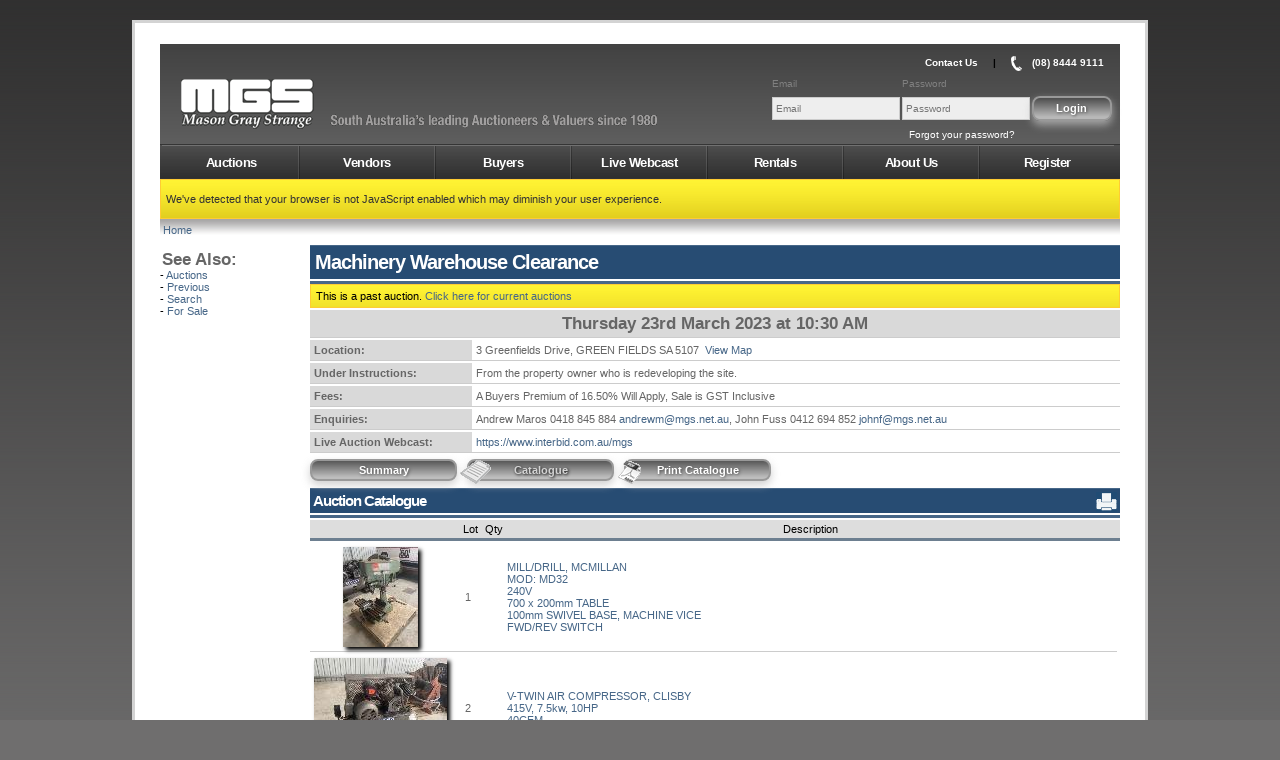

--- FILE ---
content_type: text/html;charset=ISO-8859-1
request_url: https://www.mgs.net.au/auction/catalogue.html?d=3303
body_size: 119545
content:

<!DOCTYPE html PUBLIC "-//W3C//DTD XHTML 1.0 Transitional//EN" "http://www.w3.org/TR/xhtml1/DTD/xhtml1-transitional.dtd">
<html xmlns="http://www.w3.org/1999/xhtml">
<head profile="http://gmpg.org/xfn/11">
<!-- Global site tag (gtag.js) - Google Analytics -->
<script async src="https://www.googletagmanager.com/gtag/js?id=G-D0RJ5V7E47"></script>
<script>
  window.dataLayer = window.dataLayer || [];
  function gtag(){dataLayer.push(arguments);}
  gtag('js', new Date());

  gtag('config', 'G-D0RJ5V7E47');
</script>
    <title>Mason Gray Strange Auctioneers and Valuers</title>
    <meta http-equiv="Content-Type" content="text/html; charset=UTF-8">
    <meta charset="UTF-8">
    <meta http-equiv="X-UA-Compatible" content="IE=9; IE=8; IE=7; IE=EDGE">
    <meta name="keywords" content="Agriculture, Farming, Wineries, Computers & IT, Deceased Estates, Antiques, Collectables, Household Furniture, Earthmoving, Mining, Civil Construction, Engineering, Home Entertainment, Appliances, Whitegoods, Homemakers, Furniture, Machinery, Woodworking, Automotive, Marine, Vessels, Aircraft, Metalwork, Fabrication, Office Furniture, Pallet Racking, Storage, Printing Industry, Photographic Equipment, Processing Plants, Restaurant, Catering, Hospitality, Alcohol, Retail, Wholesale, Shop Fittings, Sporting & Gym Equipment, Trucks, Light Commercial, Passenger Vehicles, Workshop, Manufacturing, Auction, Adelaide, South Australia, SA, MGS, Mason Gray Strange, Mason Gray Strange Auctions (SA) Pty Ltd, 370 - 378 Torrens Road, KILKENNY SA 5009, grey, greys, real estate, msg">
    <meta name="description" content="South Australia's leading Auctioneers & Valuers since 1980">
    <meta name="author" content="Mason Gray Strange">
    <meta property="og:title" content="Mason Gray Strange Auctioneers and Valuers" />
    <meta property="og:description" content="South Australia's leading Auctioneers & Valuers since 1980" />
    <meta property="fb:app_id" content="459124230830959" />
    <link rel="apple-touch-icon" type="image/png" href="/images/logos/iphone-icon.png"/>
    <link rel="icon" type="image/ico" href="/favicon.ico"/>
    <link rel="stylesheet" href="/css/common.css?v=9.0.4_d" type="text/css" />
    <link rel="stylesheet" href="/css/jquery.ui.custom.css" type="text/css"/>
    <link rel="stylesheet" href="/css/colorbox.css" type="text/css"/>
    <link rel="stylesheet" href="/css/datatables.min.css" type="text/css"/>
    <script type="text/javascript" src="/js/jquery/jquery.min.js"></script>
    <script type="text/javascript" src="/js/jquery/jquery.migrate.js"></script>
    <script type="text/javascript" src="/js/jquery/jquery.colorbox-min.js"></script>
    <script type="text/javascript" src="/js/jquery/jquery.tools.min.js"></script>
    <script type="text/javascript" src="/js/jquery/jquery.ui.min.js"></script>
    <script type="text/javascript" src="/js/jquery/jquery.validate.js"></script>
    <script type="text/javascript" src="/js/jquery/jquery.validate.additonal-methods.js"></script>
    <script type="text/javascript" src="/js/jquery/jquery.lazyload.min.js"></script>
    <script type="text/javascript" src="/js/datatables/datatables.min.js"></script>
    <script type="text/javascript" src="/js/datatables/moment.js"></script>
    <script type="text/javascript" src="/js/datatables/dataTables.datetime.moment.js"></script>
    <script src="https://js.hcaptcha.com/1/api.js" async defer></script>
    <script type="text/javascript" src="/js/common.js"></script>
    </meta>
</head>
<body>
    <div id="outerwrap" class="home">
	       <div id="innerwrap">







<script>
    $(function () {
        $('#loginPanel').show();
    });
    function are_cookies_enabled() {
        var cookieEnabled = (navigator.cookieEnabled) ? true : false;

        if (typeof navigator.cookieEnabled === "undefined" && !cookieEnabled) {
            document.cookie = "testcookie";
            cookieEnabled = (document.cookie.indexOf("testcookie") !== -1) ? true : false;
        }
        if (!cookieEnabled) {
            var q = confirm("Cookies must be enabled on your browser in order to log into www.mgs.net.au.\n\n\nIf you would like more information as to how to enable cookies in your browser, click 'OK', otherwise click 'Cancel'");
            if (q) {
                window.open('https://www.google.com.au/search?q=enable+cookies');
            }
        }
        return cookieEnabled;
    }
    function setCookie(hours) {
        var expires = "";
        if (hours) {
            var date = new Date();
            date.setTime(date.getTime() + (hours * 60 * 60 * 1000));
            expires = "; expires=" + date.toUTCString();
        }
        document.cookie = "mgs_js=true" + expires + "; path=/";
    }
</script>

<div id="header">
    <div id="logo">
        <a href="/">
            AMS
        </a>
    </div>
    <div id="slogan">
        <a href="/">
            AMS
        </a>
    </div>
    <ul id="headerlinks">
        <li>
            <a href="/about/contactus.html" class="colorbox-info" rel="#contactUs">Contact Us</a>
        </li>
        <li>|</li>
        <li>
            <img src="/images/layout/phone-small-trans.png" class="contactUsPhone"/>
            <a href="tel: +61884449111">
                (08) 8444 9111
            </a>
        </li>
        
    </ul>
    
        
        
            <div id="loginPanel" style="display: none;">
                <form action="/authenticate.do" method="post" return are_cookies_enabled();">
                    <input type="hidden" name="auctionId" value=""/>
                    <input type="hidden" name="vendorId" value=""/>
                    <input type="hidden" name="vendorReferenceId" value=""/>
                    <input type="hidden" name="mgsDateOfBirth" value=""/>
                    <input type="hidden" name="action" id="action" value="login"/>
                    <table>
                        <tr>
                            <td style="color: grey; font-size: 10px">Email</td>
                            <td style="color: grey; font-size: 10px">Password</td>
                            <td>&nbsp;</td>
                        </tr>
                        <tr>
                            <td>
                                <input type="email" 
                                       name="username" 
                                       id="username" 
                                       class="loginField" 
                                       style="width: 120px;" 
                                       autofocus="true" 
                                       placeholder="Email"/>
                            </td>
                            <td>
                                <input type="password" 
                                       name="password" 
                                       id="password" 
                                       class="loginField" 
                                       placeholder="Password"/>
                            </td>
                            <td>
                                <input type="submit" 
                                       class="submit" 
                                       style="float: right; width: 80px;" 
                                       value="Login"/>
                            </td>
                        </tr>
                    </table>

                </form>
                <ul id="forgotpasswordlink">
                    <li><a href="/password/forgotmypassword">Forgot your password?</a></li>
                </ul>
            </div>
            <script>
                setCookie(43200);
            </script>
        
    
</div>







<script type="text/javascript">
    
</script>




<div id="nav"> 
    <ul> 
        
            
            
                <li>
                    <a href="/auction/auctions.html">Auctions</a>
                    <ul>
                        <li>
                            <a href="/auction/previous.html">Previous</a>
                        </li>
                        <li>
                            <a href="/auction/search.html">Search</a>
                        </li>
                        <li>
                            <a href="/auction/forsale.html">For Sale</a>
                        </li>
                    </ul>
                </li>
                <li>
                    
                        
                            <a href="/services/vendors.html">Vendors</a>
                        
                        
                    
                    <ul>
                        
                        <li><a href="/services/auctionservices.html">Auction Services</a></li>
                        <li><a href="/services/valuationservices.html">Valuation Services</a></li>
                    </ul>
                </li>
                <li>
                    <a href="/buyer/buyers.html">Buyers</a>
                    <ul>
                        <li>
                            <a href="/buyer/conditions.html">Conditions</a>
                        </li>
                        <li>
                            <a href="/buyer/privacy.html">Privacy Policy</a>
                        </li>
                        <li>
                            <a href="/buyer/banking.html">Banking</a>
                        </li>
                        <li>
                            <a href="/buyer/forms.html">Forms</a>
                        </li>
                        <li>
                            <a href="/buyer/faq.html">FAQ</a>
                        </li>
                        <li>
                            <a href="/buyer/mailinglist.html">Mailing List</a>
                        </li>
                    </ul>
                </li>
                <li>
                    <a href="/webcast/webcast.html">Live Webcast</a>
                    <ul>
                        
                            <li>
                                <a href="/register/register">Register</a>
                            </li>
                        
                        <li>
                            <a href="/webcast/requirements.html">System Requirements</a>
                        </li>
                        <li>
                            <a href="https://www.interbid.com.au/mgs/demo/start.html" target="_blank">Demo</a>
                        </li>
                        <li>
                            <a href="/webcast/faq.html">Interbid FAQ</a>
                        </li>
                    </ul>
                </li>
                <li>
                    <a href="/rental/rentals.html">Rentals</a>
                    <ul>
                        <li>
                            <a href="http://www.realestate.com.au/rent/by-mkfade/list-1" target="_blank">Rental Properties</a>
                        </li>
                        <li>
                            <a href="http://www.realestate.com.au/buy/by-mkfade/list-1" target="_blank">Homes for Sale</a>
                        </li>
                        <li>
                            <a href="/rental/management.html">Property Management</a>
                        </li>
                    </ul>
                </li>
                <li>
                    <a href="/about/aboutus.html">About Us</a>
                    <ul>
                        <li>
                            <a href="/about/news.html">News</a>
                        </li>
                        <li>
                            <a href="/about/contacts.html">Staff Contacts</a>
                        </li>
                        <li>
                            <a href="/about/community.html">Community Involvement</a>
                        </li>
                    </ul>
                </li>
            
        
        <li>
            
                
                    <a href="/register/register">Register</a>
                
                
            
        </li>
    </ul> 
</div>




<div class="response message">
	

	
	<p>We've detected that your browser is not JavaScript enabled which may diminish your user experience.</p>
	
</div>







	




<p class="breadcrumbs">
	<a href="/auction/auctions.html">Home</a>
	
	
		
	
	
	
	
	
	
	
	
	
	
	
	
	
</p>


	<table>
		<tr>
			<td class="leftPanel">
				


<h6>See Also:</h6>
- <a href="/auction/auctions.html">Auctions</a><br/>
- <a href="/auction/previous.html">Previous</a><br/>
- <a href="/auction/search.html">Search</a><br/>
- <a href="/auction/forsale.html">For Sale</a><br/>	
			</td>
			<td class="rightPanel">

				























<h2>Machinery Warehouse Clearance</h2>
<div class="titleDivider"></div>


<div class="response message">
    This is a past auction. <a href="/auction/auctions.html">Click here for current auctions</a>
</div>



<table>
    
     
    
    
    <tr>
        <td class="columnHeading center" colspan="2" style="font-size:1.5em;">Thursday 23rd March 2023 at 10:30 AM</td>
    </tr>
    
    
    
    
    
        <tr>
            <td class="columnHeading" width="20%">Location:</td>
            <td class="columnContent">
                3 Greenfields Drive, GREEN FIELDS SA 5107&nbsp;
                
                <a href="/auction/viewmap.html?d=3303" class="colorbox-info">View Map</a>
                
            </td>
        </tr>
    
    
    
    
    
    
    
    <tr>
        <td class="columnHeading" rowSpan="1">Under Instructions:</td>
        <td class="columnContent">From the property owner who is redeveloping the site. </td>
    </tr>
    
    
    
    
    
        <tr>
            <td class="columnHeading">Fees:</td>
            <td class="columnContent">A Buyers Premium of 16.50% Will Apply, Sale is GST Inclusive</td>
        </tr>
    
    
        <tr>
            <td class="columnHeading">Enquiries:</td>
            <td class="columnContent">Andrew Maros 0418 845 884 <a href="mailto:andrewm@mgs.net.au">andrewm@mgs.net.au</a>, John Fuss 0412 694 852 <a href="mailto:johnf@mgs.net.au">johnf@mgs.net.au</a></td>
        </tr>
    
    
        <tr>
            <td class="columnHeading">Live Auction Webcast:</td>
            <td class="columnContent"><a href="https://www.interbid.com.au/mgs" target="_blank">https://www.interbid.com.au/mgs</a></td>
        </tr>
    
</table>


				













<table>
	<tr>
		<td class="top">
			<a href="/auction/viewauction.html?a=8978">
				<div style="display:block;">
					<span class="submit ">
						Summary
					</span>
				</div>
			</a>
		</td>
		
		
		<td class="top">
			
			
			<a href="/auction/catalogue.html?d=3303">
				<div style="display:block;">
					<span class="submit submitGreyed">
						<img class="submitIcon" src="/images/buttons/catalogue.gif"/>
						 Catalogue
					</span>
				</div>
			</a>
			
			
		</td>
		<td class="top">
			
			
			<a href="/catalogue.pdf?action=catalogue&amp;d=3303" target="_blank"><div style="display:block;">
					<span class="submit">
						<img class="submitIcon" src="/images/logos/adobe-pdf.gif"/>
						Print  Catalogue
					</span>
				</div></a>
			
			
		</td>
		<td width="99%">
			
			&nbsp;
		</td>
	</tr>
</table>	

				
















<script type="text/javascript">
	$(document).ready(function(){ 
		
		$("img.lazy").lazyload({
			event : "loadAll"
		});

	});
</script>

<h3>Auction Catalogue  <a href="/catalogue.pdf?action=catalogue&amp;photoCatalogue=Y&amp;d=3303" target="_blank"><img align="right" src="/images/buttons/print-blue.gif"/></a></h3>
<div class="titleDivider"></div>
<table id="stock">
	<thead>
		<tr>
			<th>&nbsp;</th>
			<th>Lot</th>
			<th>Qty</th>
			<th>Description</th>
			<th>&nbsp;</th>
		</tr>
	</thead>
	<tbody>
		

		
		
		<tr class="results" id="567605">
			
			<td class="columnContent center thumbnail">
				
				<a href="/auction/catalogueitem.html?a=8978&ps=567605">
					
					<img src="/images/layout/blank.gif" data-original="/stockImage.do?action=displayThumbnail&amp;stockImageId=683947" class="lazy thumbnail " border="0" onerror="noThumbnailFound(this);"
					
				</a>
			</td>
			
			<td class="columnContent center">1</td>
			<td class="columnContent center"></td>
			<td class="columnContent">
				<a href="/auction/catalogueitem.html?a=8978&ps=567605">
					MILL/DRILL, MCMILLAN <br>MOD: MD32 <br>240V <br>700 x 200mm TABLE <br>100mm SWIVEL BASE, MACHINE VICE <br>FWD/REV SWITCH  
				</a>
			</td>
		</tr>
		
		

		
		
		<tr class="results" id="567606">
			
			<td class="columnContent center thumbnail">
				
				<a href="/auction/catalogueitem.html?a=8978&ps=567606">
					
					<img src="/images/layout/blank.gif" data-original="/stockImage.do?action=displayThumbnail&amp;stockImageId=683949" class="lazy thumbnail " border="0" onerror="noThumbnailFound(this);"
					
				</a>
			</td>
			
			<td class="columnContent center">2</td>
			<td class="columnContent center"></td>
			<td class="columnContent">
				<a href="/auction/catalogueitem.html?a=8978&ps=567606">
					V-TWIN AIR COMPRESSOR, CLISBY <br>415V, 7.5kw, 10HP <br>40CFM  
				</a>
			</td>
		</tr>
		
		

		
		
		<tr class="results" id="567607">
			
			<td class="columnContent center thumbnail">
				
				<a href="/auction/catalogueitem.html?a=8978&ps=567607">
					
					<img src="/images/layout/blank.gif" data-original="/stockImage.do?action=displayThumbnail&amp;stockImageId=683950" class="lazy thumbnail " border="0" onerror="noThumbnailFound(this);"
					
				</a>
			</td>
			
			<td class="columnContent center">3</td>
			<td class="columnContent center"></td>
			<td class="columnContent">
				<a href="/auction/catalogueitem.html?a=8978&ps=567607">
					AXIAL FAN, 500mm, 415V, <br>VARIABLE PITCH BLADES ON STAND <br> WITH LEAD & PLUG  
				</a>
			</td>
		</tr>
		
		

		
		
		<tr class="results" id="567608">
			
			<td class="columnContent center thumbnail">
				
				<a href="/auction/catalogueitem.html?a=8978&ps=567608">
					
					<img src="/images/layout/blank.gif" data-original="/stockImage.do?action=displayThumbnail&amp;stockImageId=683951" class="lazy thumbnail " border="0" onerror="noThumbnailFound(this);"
					
				</a>
			</td>
			
			<td class="columnContent center">4</td>
			<td class="columnContent center"></td>
			<td class="columnContent">
				<a href="/auction/catalogueitem.html?a=8978&ps=567608">
					BANDSAW, WOODFAST <br>250mm ON STAND <br>TABLE INCLUDED, NOT FITTED  
				</a>
			</td>
		</tr>
		
		

		
		
		<tr class="results" id="567609">
			
			<td class="columnContent center thumbnail">
				
				<a href="/auction/catalogueitem.html?a=8978&ps=567609">
					
					<img src="/images/layout/blank.gif" data-original="/stockImage.do?action=displayThumbnail&amp;stockImageId=683953" class="lazy thumbnail " border="0" onerror="noThumbnailFound(this);"
					
				</a>
			</td>
			
			<td class="columnContent center">5</td>
			<td class="columnContent center"></td>
			<td class="columnContent">
				<a href="/auction/catalogueitem.html?a=8978&ps=567609">
					2 x BOOKSHELVES, TIMBER LAMINATE & 2 x TIMBER LAMINATE KITCHEN TABLES  
				</a>
			</td>
		</tr>
		
		

		
		
		<tr class="results" id="567610">
			
			<td class="columnContent center thumbnail">
				
				<a href="/auction/catalogueitem.html?a=8978&ps=567610">
					
					<img src="/images/layout/blank.gif" data-original="/stockImage.do?action=displayThumbnail&amp;stockImageId=683955" class="lazy thumbnail " border="0" onerror="noThumbnailFound(this);"
					
				</a>
			</td>
			
			<td class="columnContent center">6</td>
			<td class="columnContent center"></td>
			<td class="columnContent">
				<a href="/auction/catalogueitem.html?a=8978&ps=567610">
					2 x BRASS DEERS, 500 x 500mm  
				</a>
			</td>
		</tr>
		
		

		
		
		<tr class="results" id="567611">
			
			<td class="columnContent center thumbnail">
				
				<a href="/auction/catalogueitem.html?a=8978&ps=567611">
					
					<img src="/images/layout/blank.gif" data-original="/stockImage.do?action=displayThumbnail&amp;stockImageId=683956" class="lazy thumbnail " border="0" onerror="noThumbnailFound(this);"
					
				</a>
			</td>
			
			<td class="columnContent center">7</td>
			<td class="columnContent center"></td>
			<td class="columnContent">
				<a href="/auction/catalogueitem.html?a=8978&ps=567611">
					2 x LARGE LAMP STANDS  
				</a>
			</td>
		</tr>
		
		

		
		
		<tr class="results" id="567612">
			
			<td class="columnContent center thumbnail">
				
				<a href="/auction/catalogueitem.html?a=8978&ps=567612">
					
					<img src="/images/layout/blank.gif" data-original="/stockImage.do?action=displayThumbnail&amp;stockImageId=683957" class="lazy thumbnail " border="0" onerror="noThumbnailFound(this);"
					
				</a>
			</td>
			
			<td class="columnContent center">8</td>
			<td class="columnContent center"></td>
			<td class="columnContent">
				<a href="/auction/catalogueitem.html?a=8978&ps=567612">
					MICROWAVE, VINYL INLAY DESK, 3 DRAWER, 1350 x 800mm,VOLTA 560 UPRIGHT VACUUM, 3 x SMALL TABLES, 2 x BAR HEATERS & HITACHI TWIN TUB WASHING MACHINE  
				</a>
			</td>
		</tr>
		
		

		
		
		<tr class="results" id="567613">
			
			<td class="columnContent center thumbnail">
				
				<a href="/auction/catalogueitem.html?a=8978&ps=567613">
					
					<img src="/images/layout/blank.gif" data-original="/stockImage.do?action=displayThumbnail&amp;stockImageId=683959" class="lazy thumbnail " border="0" onerror="noThumbnailFound(this);"
					
				</a>
			</td>
			
			<td class="columnContent center">9</td>
			<td class="columnContent center"></td>
			<td class="columnContent">
				<a href="/auction/catalogueitem.html?a=8978&ps=567613">
					HEALTHSTREAM AERO WALKER & EXERCISE BIKE  
				</a>
			</td>
		</tr>
		
		

		
		
		<tr class="results" id="567614">
			
			<td class="columnContent center thumbnail">
				
				<a href="/auction/catalogueitem.html?a=8978&ps=567614">
					
					<img src="/images/layout/blank.gif" data-original="/images/error/noimage-thumb.gif" class="lazy" border="0"
					
				</a>
			</td>
			
			<td class="columnContent center">10</td>
			<td class="columnContent center"></td>
			<td class="columnContent">
				<a href="/auction/catalogueitem.html?a=8978&ps=567614">
					*** VACANT ***  
				</a>
			</td>
		</tr>
		
		

		
		
		<tr class="results" id="567615">
			
			<td class="columnContent center thumbnail">
				
				<a href="/auction/catalogueitem.html?a=8978&ps=567615">
					
					<img src="/images/layout/blank.gif" data-original="/stockImage.do?action=displayThumbnail&amp;stockImageId=683960" class="lazy thumbnail " border="0" onerror="noThumbnailFound(this);"
					
				</a>
			</td>
			
			<td class="columnContent center">11</td>
			<td class="columnContent center"></td>
			<td class="columnContent">
				<a href="/auction/catalogueitem.html?a=8978&ps=567615">
					OUTDOOR CONNECTION TENT, 6 x 3m WITH SIDES & BACKS, LITTLE USE, <br>GREAT FOR SPORTS OR MOTOR RACING  
				</a>
			</td>
		</tr>
		
		

		
		
		<tr class="results" id="567616">
			
			<td class="columnContent center thumbnail">
				
				<a href="/auction/catalogueitem.html?a=8978&ps=567616">
					
					<img src="/images/layout/blank.gif" data-original="/stockImage.do?action=displayThumbnail&amp;stockImageId=683962" class="lazy thumbnail " border="0" onerror="noThumbnailFound(this);"
					
				</a>
			</td>
			
			<td class="columnContent center">12</td>
			<td class="columnContent center"></td>
			<td class="columnContent">
				<a href="/auction/catalogueitem.html?a=8978&ps=567616">
					STIRLING PORTABLE AIR CONDITIONER, <br>4.1kw, 4000BTU & <br>CONVAIR WATER COOLER  
				</a>
			</td>
		</tr>
		
		

		
		
		<tr class="results" id="567617">
			
			<td class="columnContent center thumbnail">
				
				<a href="/auction/catalogueitem.html?a=8978&ps=567617">
					
					<img src="/images/layout/blank.gif" data-original="/stockImage.do?action=displayThumbnail&amp;stockImageId=683964" class="lazy thumbnail " border="0" onerror="noThumbnailFound(this);"
					
				</a>
			</td>
			
			<td class="columnContent center">13</td>
			<td class="columnContent center"></td>
			<td class="columnContent">
				<a href="/auction/catalogueitem.html?a=8978&ps=567617">
					EARLY DRESSING TABLE, 5 DRAWER, TILTING MIRROR, BRASS HANDLES  
				</a>
			</td>
		</tr>
		
		

		
		
		<tr class="results" id="567618">
			
			<td class="columnContent center thumbnail">
				
				<a href="/auction/catalogueitem.html?a=8978&ps=567618">
					
					<img src="/images/layout/blank.gif" data-original="/stockImage.do?action=displayThumbnail&amp;stockImageId=683965" class="lazy thumbnail " border="0" onerror="noThumbnailFound(this);"
					
				</a>
			</td>
			
			<td class="columnContent center">14</td>
			<td class="columnContent center"></td>
			<td class="columnContent">
				<a href="/auction/catalogueitem.html?a=8978&ps=567618">
					PAIR EARLY PETER PAN VALVE RADIOS & SANYO REEL TO REEL TAPE DECK  
				</a>
			</td>
		</tr>
		
		

		
		
		<tr class="results" id="567619">
			
			<td class="columnContent center thumbnail">
				
				<a href="/auction/catalogueitem.html?a=8978&ps=567619">
					
					<img src="/images/layout/blank.gif" data-original="/stockImage.do?action=displayThumbnail&amp;stockImageId=683967" class="lazy thumbnail " border="0" onerror="noThumbnailFound(this);"
					
				</a>
			</td>
			
			<td class="columnContent center">15</td>
			<td class="columnContent center"></td>
			<td class="columnContent">
				<a href="/auction/catalogueitem.html?a=8978&ps=567619">
					LOWLINE 2 DOOR STEEL CABINET, 900 x 50 x 1000mm, <br>STEEL PLAN CUPBOARD & 2 x 4 DRAWER FILING CABINETS  
				</a>
			</td>
		</tr>
		
		

		
		
		<tr class="results" id="567620">
			
			<td class="columnContent center thumbnail">
				
				<a href="/auction/catalogueitem.html?a=8978&ps=567620">
					
					<img src="/images/layout/blank.gif" data-original="/stockImage.do?action=displayThumbnail&amp;stockImageId=683969" class="lazy thumbnail " border="0" onerror="noThumbnailFound(this);"
					
				</a>
			</td>
			
			<td class="columnContent center">16</td>
			<td class="columnContent center"></td>
			<td class="columnContent">
				<a href="/auction/catalogueitem.html?a=8978&ps=567620">
					STEEL 6 DRAWER PLAN CUPBOARD & 2 x FILING CABINETS  
				</a>
			</td>
		</tr>
		
		

		
		
		<tr class="results" id="567621">
			
			<td class="columnContent center thumbnail">
				
				<a href="/auction/catalogueitem.html?a=8978&ps=567621">
					
					<img src="/images/layout/blank.gif" data-original="/stockImage.do?action=displayThumbnail&amp;stockImageId=683970" class="lazy thumbnail " border="0" onerror="noThumbnailFound(this);"
					
				</a>
			</td>
			
			<td class="columnContent center">17</td>
			<td class="columnContent center"></td>
			<td class="columnContent">
				<a href="/auction/catalogueitem.html?a=8978&ps=567621">
					EARLY BUSH SWAG & FOLD AWAY BED  
				</a>
			</td>
		</tr>
		
		

		
		
		<tr class="results" id="567622">
			
			<td class="columnContent center thumbnail">
				
				<a href="/auction/catalogueitem.html?a=8978&ps=567622">
					
					<img src="/images/layout/blank.gif" data-original="/stockImage.do?action=displayThumbnail&amp;stockImageId=683971" class="lazy thumbnail " border="0" onerror="noThumbnailFound(this);"
					
				</a>
			</td>
			
			<td class="columnContent center">18</td>
			<td class="columnContent center"></td>
			<td class="columnContent">
				<a href="/auction/catalogueitem.html?a=8978&ps=567622">
					HAND MANGLE CIRCA 1925, No27 <br>COMPLETE & WORKING <br>GREAT PIECE  
				</a>
			</td>
		</tr>
		
		

		
		
		<tr class="results" id="567623">
			
			<td class="columnContent center thumbnail">
				
				<a href="/auction/catalogueitem.html?a=8978&ps=567623">
					
					<img src="/images/layout/blank.gif" data-original="/stockImage.do?action=displayThumbnail&amp;stockImageId=683974" class="lazy thumbnail " border="0" onerror="noThumbnailFound(this);"
					
				</a>
			</td>
			
			<td class="columnContent center">19</td>
			<td class="columnContent center"></td>
			<td class="columnContent">
				<a href="/auction/catalogueitem.html?a=8978&ps=567623">
					2 x WOODEN BENCHES, OLD SCHOOL, 1500 x 300mm  
				</a>
			</td>
		</tr>
		
		

		
		
		<tr class="results" id="567624">
			
			<td class="columnContent center thumbnail">
				
				<a href="/auction/catalogueitem.html?a=8978&ps=567624">
					
					<img src="/images/layout/blank.gif" data-original="/stockImage.do?action=displayThumbnail&amp;stockImageId=683975" class="lazy thumbnail " border="0" onerror="noThumbnailFound(this);"
					
				</a>
			</td>
			
			<td class="columnContent center">20</td>
			<td class="columnContent center"></td>
			<td class="columnContent">
				<a href="/auction/catalogueitem.html?a=8978&ps=567624">
					2 x SINGLE BEDS, BLANKETS, QUILTS & 2 x INFLATABLE MATTRESSES  
				</a>
			</td>
		</tr>
		
		

		
		
		<tr class="results" id="567625">
			
			<td class="columnContent center thumbnail">
				
				<a href="/auction/catalogueitem.html?a=8978&ps=567625">
					
					<img src="/images/layout/blank.gif" data-original="/stockImage.do?action=displayThumbnail&amp;stockImageId=683978" class="lazy thumbnail " border="0" onerror="noThumbnailFound(this);"
					
				</a>
			</td>
			
			<td class="columnContent center">21</td>
			<td class="columnContent center"></td>
			<td class="columnContent">
				<a href="/auction/catalogueitem.html?a=8978&ps=567625">
					5 x TIMBER & GLASS DOORS, <br>1 @ 2195 x 100mm <br>4 @ 2195 x 820mm  
				</a>
			</td>
		</tr>
		
		

		
		
		<tr class="results" id="567626">
			
			<td class="columnContent center thumbnail">
				
				<a href="/auction/catalogueitem.html?a=8978&ps=567626">
					
					<img src="/images/layout/blank.gif" data-original="/stockImage.do?action=displayThumbnail&amp;stockImageId=683979" class="lazy thumbnail " border="0" onerror="noThumbnailFound(this);"
					
				</a>
			</td>
			
			<td class="columnContent center">22</td>
			<td class="columnContent center"></td>
			<td class="columnContent">
				<a href="/auction/catalogueitem.html?a=8978&ps=567626">
					COMBINATION WEIGHT BENCH, COMP 1000 <br>WEIGHTS, BAR  
				</a>
			</td>
		</tr>
		
		

		
		
		<tr class="results" id="567627">
			
			<td class="columnContent center thumbnail">
				
				<a href="/auction/catalogueitem.html?a=8978&ps=567627">
					
					<img src="/images/layout/blank.gif" data-original="/stockImage.do?action=displayThumbnail&amp;stockImageId=683981" class="lazy thumbnail " border="0" onerror="noThumbnailFound(this);"
					
				</a>
			</td>
			
			<td class="columnContent center">23</td>
			<td class="columnContent center"></td>
			<td class="columnContent">
				<a href="/auction/catalogueitem.html?a=8978&ps=567627">
					BUFFALO FORGE CO POST DRILL & ALUMINIUM TRAVEL CASE, OLD, 1000 x 520 x 500mm  
				</a>
			</td>
		</tr>
		
		

		
		
		<tr class="results" id="567628">
			
			<td class="columnContent center thumbnail">
				
				<a href="/auction/catalogueitem.html?a=8978&ps=567628">
					
					<img src="/images/layout/blank.gif" data-original="/stockImage.do?action=displayThumbnail&amp;stockImageId=683983" class="lazy thumbnail " border="0" onerror="noThumbnailFound(this);"
					
				</a>
			</td>
			
			<td class="columnContent center">24</td>
			<td class="columnContent center"></td>
			<td class="columnContent">
				<a href="/auction/catalogueitem.html?a=8978&ps=567628">
					3 x RABBIT TRAPS & 1 x LARGE TRAP  
				</a>
			</td>
		</tr>
		
		

		
		
		<tr class="results" id="567629">
			
			<td class="columnContent center thumbnail">
				
				<a href="/auction/catalogueitem.html?a=8978&ps=567629">
					
					<img src="/images/layout/blank.gif" data-original="/stockImage.do?action=displayThumbnail&amp;stockImageId=683984" class="lazy thumbnail " border="0" onerror="noThumbnailFound(this);"
					
				</a>
			</td>
			
			<td class="columnContent center">25</td>
			<td class="columnContent center"></td>
			<td class="columnContent">
				<a href="/auction/catalogueitem.html?a=8978&ps=567629">
					2 x FIRE SIDE CAST IRON FIRE WOOD BOXES  
				</a>
			</td>
		</tr>
		
		

		
		
		<tr class="results" id="567630">
			
			<td class="columnContent center thumbnail">
				
				<a href="/auction/catalogueitem.html?a=8978&ps=567630">
					
					<img src="/images/layout/blank.gif" data-original="/stockImage.do?action=displayThumbnail&amp;stockImageId=683986" class="lazy thumbnail " border="0" onerror="noThumbnailFound(this);"
					
				</a>
			</td>
			
			<td class="columnContent center">26</td>
			<td class="columnContent center"></td>
			<td class="columnContent">
				<a href="/auction/catalogueitem.html?a=8978&ps=567630">
					THE COLLECTORS PALLET. <br>2 x CAST IRON POTS, <br>1 x CAST IRON KETTLE <br>KERO HEATER & SMALL MANGLE  
				</a>
			</td>
		</tr>
		
		

		
		
		<tr class="results" id="567631">
			
			<td class="columnContent center thumbnail">
				
				<a href="/auction/catalogueitem.html?a=8978&ps=567631">
					
					<img src="/images/layout/blank.gif" data-original="/stockImage.do?action=displayThumbnail&amp;stockImageId=683987" class="lazy thumbnail " border="0" onerror="noThumbnailFound(this);"
					
				</a>
			</td>
			
			<td class="columnContent center">27</td>
			<td class="columnContent center"></td>
			<td class="columnContent">
				<a href="/auction/catalogueitem.html?a=8978&ps=567631">
					3 DOOR/4 DRAWER CUPBOARD WITH STAINLESS STEEL SINK, KITCHEN CUPBOARD & 4 x CHAIRS  
				</a>
			</td>
		</tr>
		
		

		
		
		<tr class="results" id="567632">
			
			<td class="columnContent center thumbnail">
				
				<a href="/auction/catalogueitem.html?a=8978&ps=567632">
					
					<img src="/images/layout/blank.gif" data-original="/stockImage.do?action=displayThumbnail&amp;stockImageId=683990" class="lazy thumbnail " border="0" onerror="noThumbnailFound(this);"
					
				</a>
			</td>
			
			<td class="columnContent center">28</td>
			<td class="columnContent center"></td>
			<td class="columnContent">
				<a href="/auction/catalogueitem.html?a=8978&ps=567632">
					MINIATURE TUG RIDE ON, <br>BRIGGS & STRATTON PETROL, SINGLE CYLINDER ENGINE <br>HIGH/LOW RANGE <br>RUNS & DRIVES <br>FOR TOWING LIGHT AIRCRAFT  
				</a>
			</td>
		</tr>
		
		

		
		
		<tr class="results" id="567633">
			
			<td class="columnContent center thumbnail">
				
				<a href="/auction/catalogueitem.html?a=8978&ps=567633">
					
					<img src="/images/layout/blank.gif" data-original="/stockImage.do?action=displayThumbnail&amp;stockImageId=683993" class="lazy thumbnail " border="0" onerror="noThumbnailFound(this);"
					
				</a>
			</td>
			
			<td class="columnContent center">29</td>
			<td class="columnContent center"></td>
			<td class="columnContent">
				<a href="/auction/catalogueitem.html?a=8978&ps=567633">
					2 x STAINLESS STEEL BEER KEGS, 18 GALLON  
				</a>
			</td>
		</tr>
		
		

		
		
		<tr class="results" id="567634">
			
			<td class="columnContent center thumbnail">
				
				<a href="/auction/catalogueitem.html?a=8978&ps=567634">
					
					<img src="/images/layout/blank.gif" data-original="/stockImage.do?action=displayThumbnail&amp;stockImageId=683994" class="lazy thumbnail " border="0" onerror="noThumbnailFound(this);"
					
				</a>
			</td>
			
			<td class="columnContent center">30</td>
			<td class="columnContent center"></td>
			<td class="columnContent">
				<a href="/auction/catalogueitem.html?a=8978&ps=567634">
					WINE BARREL  
				</a>
			</td>
		</tr>
		
		

		
		
		<tr class="results" id="567635">
			
			<td class="columnContent center thumbnail">
				
				<a href="/auction/catalogueitem.html?a=8978&ps=567635">
					
					<img src="/images/layout/blank.gif" data-original="/stockImage.do?action=displayThumbnail&amp;stockImageId=683995" class="lazy thumbnail " border="0" onerror="noThumbnailFound(this);"
					
				</a>
			</td>
			
			<td class="columnContent center">31</td>
			<td class="columnContent center"></td>
			<td class="columnContent">
				<a href="/auction/catalogueitem.html?a=8978&ps=567635">
					PLANER, MAKITA <br>MOD: 2012 <br>300mm, 240V  
				</a>
			</td>
		</tr>
		
		

		
		
		<tr class="results" id="567636">
			
			<td class="columnContent center thumbnail">
				
				<a href="/auction/catalogueitem.html?a=8978&ps=567636">
					
					<img src="/images/layout/blank.gif" data-original="/stockImage.do?action=displayThumbnail&amp;stockImageId=683996" class="lazy thumbnail " border="0" onerror="noThumbnailFound(this);"
					
				</a>
			</td>
			
			<td class="columnContent center">32</td>
			<td class="columnContent center"></td>
			<td class="columnContent">
				<a href="/auction/catalogueitem.html?a=8978&ps=567636">
					ASSORTED COLLECTABLES, BOTTLES, KERO GUNS, KERO LAMPS & OIL CAN  
				</a>
			</td>
		</tr>
		
		

		
		
		<tr class="results" id="567637">
			
			<td class="columnContent center thumbnail">
				
				<a href="/auction/catalogueitem.html?a=8978&ps=567637">
					
					<img src="/images/layout/blank.gif" data-original="/stockImage.do?action=displayThumbnail&amp;stockImageId=683997" class="lazy thumbnail " border="0" onerror="noThumbnailFound(this);"
					
				</a>
			</td>
			
			<td class="columnContent center">33</td>
			<td class="columnContent center"></td>
			<td class="columnContent">
				<a href="/auction/catalogueitem.html?a=8978&ps=567637">
					30 (APPROX) x GLASS & PORCELAIN INSULATORS, CAST IRON FENCE STRAINER ROUNDS  
				</a>
			</td>
		</tr>
		
		

		
		
		<tr class="results" id="567638">
			
			<td class="columnContent center thumbnail">
				
				<a href="/auction/catalogueitem.html?a=8978&ps=567638">
					
					<img src="/images/layout/blank.gif" data-original="/stockImage.do?action=displayThumbnail&amp;stockImageId=684000" class="lazy thumbnail " border="0" onerror="noThumbnailFound(this);"
					
				</a>
			</td>
			
			<td class="columnContent center">34</td>
			<td class="columnContent center"></td>
			<td class="columnContent">
				<a href="/auction/catalogueitem.html?a=8978&ps=567638">
					2 x SMALL WIRE BIRD TRAPS, 2 x OWLS, ASSORTED ANIMAL SPRAYS, ETC  
				</a>
			</td>
		</tr>
		
		

		
		
		<tr class="results" id="567639">
			
			<td class="columnContent center thumbnail">
				
				<a href="/auction/catalogueitem.html?a=8978&ps=567639">
					
					<img src="/images/layout/blank.gif" data-original="/stockImage.do?action=displayThumbnail&amp;stockImageId=684004" class="lazy thumbnail " border="0" onerror="noThumbnailFound(this);"
					
				</a>
			</td>
			
			<td class="columnContent center">35</td>
			<td class="columnContent center"></td>
			<td class="columnContent">
				<a href="/auction/catalogueitem.html?a=8978&ps=567639">
					ASSORTED ELECTRICAL INC WORK LIGHTS, CABLE, PLUGS, SWITCHES, STEP DOWN TRANSFORMER, FLURO LIGHT & ELECTRICAL ENCLOSURE  
				</a>
			</td>
		</tr>
		
		

		
		
		<tr class="results" id="567640">
			
			<td class="columnContent center thumbnail">
				
				<a href="/auction/catalogueitem.html?a=8978&ps=567640">
					
					<img src="/images/layout/blank.gif" data-original="/stockImage.do?action=displayThumbnail&amp;stockImageId=684006" class="lazy thumbnail " border="0" onerror="noThumbnailFound(this);"
					
				</a>
			</td>
			
			<td class="columnContent center">36</td>
			<td class="columnContent center"></td>
			<td class="columnContent">
				<a href="/auction/catalogueitem.html?a=8978&ps=567640">
					THE JUNK COLLECTION INC <br>COPPER TUBE, RUBBER STRIP, GREASE GUNS, GALV WIRE, GALV STRIP, HARDWARE, ETC  
				</a>
			</td>
		</tr>
		
		

		
		
		<tr class="results" id="567641">
			
			<td class="columnContent center thumbnail">
				
				<a href="/auction/catalogueitem.html?a=8978&ps=567641">
					
					<img src="/images/layout/blank.gif" data-original="/stockImage.do?action=displayThumbnail&amp;stockImageId=684009" class="lazy thumbnail " border="0" onerror="noThumbnailFound(this);"
					
				</a>
			</td>
			
			<td class="columnContent center">37</td>
			<td class="columnContent center"></td>
			<td class="columnContent">
				<a href="/auction/catalogueitem.html?a=8978&ps=567641">
					ASSORTED HARDWARE INC POLY PIPE FITTINGS, HEAVY DUTY DOOR ROLLERS, SCREWS, BOLTS, WASHERS, CLAMPS & MORE  
				</a>
			</td>
		</tr>
		
		

		
		
		<tr class="results" id="567642">
			
			<td class="columnContent center thumbnail">
				
				<a href="/auction/catalogueitem.html?a=8978&ps=567642">
					
					<img src="/images/layout/blank.gif" data-original="/stockImage.do?action=displayThumbnail&amp;stockImageId=684012" class="lazy thumbnail " border="0" onerror="noThumbnailFound(this);"
					
				</a>
			</td>
			
			<td class="columnContent center">38</td>
			<td class="columnContent center"></td>
			<td class="columnContent">
				<a href="/auction/catalogueitem.html?a=8978&ps=567642">
					9 x MULTI DRAWER SETS & CONTENTS NYLOC NUTS, NUTS, SCREWS & BOLTS  
				</a>
			</td>
		</tr>
		
		

		
		
		<tr class="results" id="567643">
			
			<td class="columnContent center thumbnail">
				
				<a href="/auction/catalogueitem.html?a=8978&ps=567643">
					
					<img src="/images/layout/blank.gif" data-original="/stockImage.do?action=displayThumbnail&amp;stockImageId=684014" class="lazy thumbnail " border="0" onerror="noThumbnailFound(this);"
					
				</a>
			</td>
			
			<td class="columnContent center">39</td>
			<td class="columnContent center"></td>
			<td class="columnContent">
				<a href="/auction/catalogueitem.html?a=8978&ps=567643">
					LARGE ASSORTMENT HARDWARE, BRASS WASHERS, GALV NAILS, SANDPAPER & LOCSONS  
				</a>
			</td>
		</tr>
		
		

		
		
		<tr class="results" id="567644">
			
			<td class="columnContent center thumbnail">
				
				<a href="/auction/catalogueitem.html?a=8978&ps=567644">
					
					<img src="/images/layout/blank.gif" data-original="/stockImage.do?action=displayThumbnail&amp;stockImageId=684017" class="lazy thumbnail " border="0" onerror="noThumbnailFound(this);"
					
				</a>
			</td>
			
			<td class="columnContent center">40</td>
			<td class="columnContent center"></td>
			<td class="columnContent">
				<a href="/auction/catalogueitem.html?a=8978&ps=567644">
					TOOL BOX & CONTENTS CLAMPS, SPANNERS, CHISELS, PUNCHES, PLUS PIPE DIES & STOCKS, SOCKETS ETC.  
				</a>
			</td>
		</tr>
		
		

		
		
		<tr class="results" id="567645">
			
			<td class="columnContent center thumbnail">
				
				<a href="/auction/catalogueitem.html?a=8978&ps=567645">
					
					<img src="/images/layout/blank.gif" data-original="/stockImage.do?action=displayThumbnail&amp;stockImageId=684019" class="lazy thumbnail " border="0" onerror="noThumbnailFound(this);"
					
				</a>
			</td>
			
			<td class="columnContent center">41</td>
			<td class="columnContent center"></td>
			<td class="columnContent">
				<a href="/auction/catalogueitem.html?a=8978&ps=567645">
					WELDING ACCESSORIES, WELDING RODS, MASK, HEAT BOX, GLOVES, GRINDING DISCS, WELDERS, CURTAINS, TIG LEAD & GAUGE & WIRE ROD  
				</a>
			</td>
		</tr>
		
		

		
		
		<tr class="results" id="567646">
			
			<td class="columnContent center thumbnail">
				
				<a href="/auction/catalogueitem.html?a=8978&ps=567646">
					
					<img src="/images/layout/blank.gif" data-original="/stockImage.do?action=displayThumbnail&amp;stockImageId=684023" class="lazy thumbnail " border="0" onerror="noThumbnailFound(this);"
					
				</a>
			</td>
			
			<td class="columnContent center">42</td>
			<td class="columnContent center"></td>
			<td class="columnContent">
				<a href="/auction/catalogueitem.html?a=8978&ps=567646">
					ASSORTED HAND TOOLS, SOLDERING IRON, HACKSAW, METROLOGY, FILES, SOCKETS, HAND SAWS, PULLERS, PINCH BAR & MORE  
				</a>
			</td>
		</tr>
		
		

		
		
		<tr class="results" id="567647">
			
			<td class="columnContent center thumbnail">
				
				<a href="/auction/catalogueitem.html?a=8978&ps=567647">
					
					<img src="/images/layout/blank.gif" data-original="/stockImage.do?action=displayThumbnail&amp;stockImageId=684025" class="lazy thumbnail " border="0" onerror="noThumbnailFound(this);"
					
				</a>
			</td>
			
			<td class="columnContent center">43</td>
			<td class="columnContent center"></td>
			<td class="columnContent">
				<a href="/auction/catalogueitem.html?a=8978&ps=567647">
					ASSORTED HAND TOOLS, G-CLAMPS, SOCKETS, HAND DRILL, CYLINDER HONE, WIRE BRUSH, TUBE SPANNER, TAPS, TUBE FRAME  
				</a>
			</td>
		</tr>
		
		

		
		
		<tr class="results" id="567648">
			
			<td class="columnContent center thumbnail">
				
				<a href="/auction/catalogueitem.html?a=8978&ps=567648">
					
					<img src="/images/layout/blank.gif" data-original="/stockImage.do?action=displayThumbnail&amp;stockImageId=684027" class="lazy thumbnail " border="0" onerror="noThumbnailFound(this);"
					
				</a>
			</td>
			
			<td class="columnContent center">44</td>
			<td class="columnContent center"></td>
			<td class="columnContent">
				<a href="/auction/catalogueitem.html?a=8978&ps=567648">
					PROTECTOSEAL YELLOW FLAMMABLES CABINET, 250 LITRE <br>1650 x 1100 .  
				</a>
			</td>
		</tr>
		
		

		
		
		<tr class="results" id="567649">
			
			<td class="columnContent center thumbnail">
				
				<a href="/auction/catalogueitem.html?a=8978&ps=567649">
					
					<img src="/images/layout/blank.gif" data-original="/stockImage.do?action=displayThumbnail&amp;stockImageId=684028" class="lazy thumbnail " border="0" onerror="noThumbnailFound(this);"
					
				</a>
			</td>
			
			<td class="columnContent center">45</td>
			<td class="columnContent center"></td>
			<td class="columnContent">
				<a href="/auction/catalogueitem.html?a=8978&ps=567649">
					ENSIGN CENTRE LATHE <br>900 x 230mm APPROX <br>415V <br>84-1550RPM <br>METRIC/IMPERIAL THREAD CUTTING <br>AUTO FEED COOLANT SYSTEM <br>190mm 3 JAW CHUCK & REVERSE JAW <br>250mm 4 JAW CHUCK <br>LIVE CENTRE DRILL CHUCK <br>LATHE TOOLING <br>END MILLS  
				</a>
			</td>
		</tr>
		
		

		
		
		<tr class="results" id="567650">
			
			<td class="columnContent center thumbnail">
				
				<a href="/auction/catalogueitem.html?a=8978&ps=567650">
					
					<img src="/images/layout/blank.gif" data-original="/stockImage.do?action=displayThumbnail&amp;stockImageId=684032" class="lazy thumbnail " border="0" onerror="noThumbnailFound(this);"
					
				</a>
			</td>
			
			<td class="columnContent center">46</td>
			<td class="columnContent center"></td>
			<td class="columnContent">
				<a href="/auction/catalogueitem.html?a=8978&ps=567650">
					KLEEN PAN BRAKE, 6' (1800mm) <br>MANUAL 16 FINGER  
				</a>
			</td>
		</tr>
		
		

		
		
		<tr class="results" id="567651">
			
			<td class="columnContent center thumbnail">
				
				<a href="/auction/catalogueitem.html?a=8978&ps=567651">
					
					<img src="/images/layout/blank.gif" data-original="/stockImage.do?action=displayThumbnail&amp;stockImageId=684035" class="lazy thumbnail " border="0" onerror="noThumbnailFound(this);"
					
				</a>
			</td>
			
			<td class="columnContent center">47</td>
			<td class="columnContent center"></td>
			<td class="columnContent">
				<a href="/auction/catalogueitem.html?a=8978&ps=567651">
					GUILLOTINE BY FABRICATED PRODUCTS <br>S/NO: 6G282 <br>6'  
				</a>
			</td>
		</tr>
		
		

		
		
		<tr class="results" id="567652">
			
			<td class="columnContent center thumbnail">
				
				<a href="/auction/catalogueitem.html?a=8978&ps=567652">
					
					<img src="/images/layout/blank.gif" data-original="/stockImage.do?action=displayThumbnail&amp;stockImageId=684038" class="lazy thumbnail " border="0" onerror="noThumbnailFound(this);"
					
				</a>
			</td>
			
			<td class="columnContent center">48</td>
			<td class="columnContent center"></td>
			<td class="columnContent">
				<a href="/auction/catalogueitem.html?a=8978&ps=567652">
					2m SHEET METAL ROLLS, JOHN HEINE <br>MOD: 60H X 3MM . <br>SWING OUT TOP ROLL <br>415V  
				</a>
			</td>
		</tr>
		
		

		
		
		<tr class="results" id="567653">
			
			<td class="columnContent center thumbnail">
				
				<a href="/auction/catalogueitem.html?a=8978&ps=567653">
					
					<img src="/images/layout/blank.gif" data-original="/stockImage.do?action=displayThumbnail&amp;stockImageId=684042" class="lazy thumbnail " border="0" onerror="noThumbnailFound(this);"
					
				</a>
			</td>
			
			<td class="columnContent center">48a</td>
			<td class="columnContent center"></td>
			<td class="columnContent">
				<a href="/auction/catalogueitem.html?a=8978&ps=567653">
					HIGH SIERA INFLATABLE DINGHY WITH PUMP <br>1800 x 1200mm  
				</a>
			</td>
		</tr>
		
		

		
		
		<tr class="results" id="567654">
			
			<td class="columnContent center thumbnail">
				
				<a href="/auction/catalogueitem.html?a=8978&ps=567654">
					
					<img src="/images/layout/blank.gif" data-original="/stockImage.do?action=displayThumbnail&amp;stockImageId=684044" class="lazy thumbnail " border="0" onerror="noThumbnailFound(this);"
					
				</a>
			</td>
			
			<td class="columnContent center">49</td>
			<td class="columnContent center"></td>
			<td class="columnContent">
				<a href="/auction/catalogueitem.html?a=8978&ps=567654">
					4 STEEL ACCESS PLATFORM, MOBILE <br>1100 (H) x 700mm (W)  
				</a>
			</td>
		</tr>
		
		

		
		
		<tr class="results" id="567655">
			
			<td class="columnContent center thumbnail">
				
				<a href="/auction/catalogueitem.html?a=8978&ps=567655">
					
					<img src="/images/layout/blank.gif" data-original="/stockImage.do?action=displayThumbnail&amp;stockImageId=684045" class="lazy thumbnail " border="0" onerror="noThumbnailFound(this);"
					
				</a>
			</td>
			
			<td class="columnContent center">50</td>
			<td class="columnContent center"></td>
			<td class="columnContent">
				<a href="/auction/catalogueitem.html?a=8978&ps=567655">
					WARREN & BROWN VALVE REFACER <br>240V  
				</a>
			</td>
		</tr>
		
		

		
		
		<tr class="results" id="567656">
			
			<td class="columnContent center thumbnail">
				
				<a href="/auction/catalogueitem.html?a=8978&ps=567656">
					
					<img src="/images/layout/blank.gif" data-original="/stockImage.do?action=displayThumbnail&amp;stockImageId=684047" class="lazy thumbnail " border="0" onerror="noThumbnailFound(this);"
					
				</a>
			</td>
			
			<td class="columnContent center">51</td>
			<td class="columnContent center"></td>
			<td class="columnContent">
				<a href="/auction/catalogueitem.html?a=8978&ps=567656">
					3 x HP SPRAY GUNS, 1 x TOUCH UP GUN & 1 x KERO GUN  
				</a>
			</td>
		</tr>
		
		

		
		
		<tr class="results" id="567657">
			
			<td class="columnContent center thumbnail">
				
				<a href="/auction/catalogueitem.html?a=8978&ps=567657">
					
					<img src="/images/layout/blank.gif" data-original="/stockImage.do?action=displayThumbnail&amp;stockImageId=684049" class="lazy thumbnail " border="0" onerror="noThumbnailFound(this);"
					
				</a>
			</td>
			
			<td class="columnContent center">52</td>
			<td class="columnContent center"></td>
			<td class="columnContent">
				<a href="/auction/catalogueitem.html?a=8978&ps=567657">
					PTN PIPE THREAD KIT IN CASE, 1/2" & 3/4" DIES, NEW <br>WITH CLARKSON GOLLET <br>CHICK "S" TYPE <br>4 x COLLETS, NEW  
				</a>
			</td>
		</tr>
		
		

		
		
		<tr class="results" id="567658">
			
			<td class="columnContent center thumbnail">
				
				<a href="/auction/catalogueitem.html?a=8978&ps=567658">
					
					<img src="/images/layout/blank.gif" data-original="/stockImage.do?action=displayThumbnail&amp;stockImageId=684052" class="lazy thumbnail " border="0" onerror="noThumbnailFound(this);"
					
				</a>
			</td>
			
			<td class="columnContent center">53</td>
			<td class="columnContent center"></td>
			<td class="columnContent">
				<a href="/auction/catalogueitem.html?a=8978&ps=567658">
					LARGE RIGID PIPE THREADER  
				</a>
			</td>
		</tr>
		
		

		
		
		<tr class="results" id="567659">
			
			<td class="columnContent center thumbnail">
				
				<a href="/auction/catalogueitem.html?a=8978&ps=567659">
					
					<img src="/images/layout/blank.gif" data-original="/stockImage.do?action=displayThumbnail&amp;stockImageId=684053" class="lazy thumbnail " border="0" onerror="noThumbnailFound(this);"
					
				</a>
			</td>
			
			<td class="columnContent center">54</td>
			<td class="columnContent center"></td>
			<td class="columnContent">
				<a href="/auction/catalogueitem.html?a=8978&ps=567659">
					2 x HEAVY DUTY SASH CLAMPS, QUICK RELEASE  
				</a>
			</td>
		</tr>
		
		

		
		
		<tr class="results" id="567660">
			
			<td class="columnContent center thumbnail">
				
				<a href="/auction/catalogueitem.html?a=8978&ps=567660">
					
					<img src="/images/layout/blank.gif" data-original="/stockImage.do?action=displayThumbnail&amp;stockImageId=684054" class="lazy thumbnail " border="0" onerror="noThumbnailFound(this);"
					
				</a>
			</td>
			
			<td class="columnContent center">55</td>
			<td class="columnContent center"></td>
			<td class="columnContent">
				<a href="/auction/catalogueitem.html?a=8978&ps=567660">
					SPIRIT LEVEL, 2 x HYDRAULIC JACKS, AIR PUMP, HAND PUMP & ASSORTED DROP SHEETS  
				</a>
			</td>
		</tr>
		
		

		
		
		<tr class="results" id="567661">
			
			<td class="columnContent center thumbnail">
				
				<a href="/auction/catalogueitem.html?a=8978&ps=567661">
					
					<img src="/images/layout/blank.gif" data-original="/stockImage.do?action=displayThumbnail&amp;stockImageId=684055" class="lazy thumbnail " border="0" onerror="noThumbnailFound(this);"
					
				</a>
			</td>
			
			<td class="columnContent center">55a</td>
			<td class="columnContent center"></td>
			<td class="columnContent">
				<a href="/auction/catalogueitem.html?a=8978&ps=567661">
					BELT SANDER, AEG <br>HBS100, 240V  
				</a>
			</td>
		</tr>
		
		

		
		
		<tr class="results" id="567662">
			
			<td class="columnContent center thumbnail">
				
				<a href="/auction/catalogueitem.html?a=8978&ps=567662">
					
					<img src="/images/layout/blank.gif" data-original="/stockImage.do?action=displayThumbnail&amp;stockImageId=684056" class="lazy thumbnail " border="0" onerror="noThumbnailFound(this);"
					
				</a>
			</td>
			
			<td class="columnContent center">56</td>
			<td class="columnContent center"></td>
			<td class="columnContent">
				<a href="/auction/catalogueitem.html?a=8978&ps=567662">
					LARGE STEEL FRAME BENCH, <br>DOUBLE SIDED CUPBOARD <br>PARTICLEBOARD TOP  
				</a>
			</td>
		</tr>
		
		

		
		
		<tr class="results" id="567663">
			
			<td class="columnContent center thumbnail">
				
				<a href="/auction/catalogueitem.html?a=8978&ps=567663">
					
					<img src="/images/layout/blank.gif" data-original="/stockImage.do?action=displayThumbnail&amp;stockImageId=684058" class="lazy thumbnail " border="0" onerror="noThumbnailFound(this);"
					
				</a>
			</td>
			
			<td class="columnContent center">57</td>
			<td class="columnContent center"></td>
			<td class="columnContent">
				<a href="/auction/catalogueitem.html?a=8978&ps=567663">
					8 x BULKA BAGS  
				</a>
			</td>
		</tr>
		
		

		
		
		<tr class="results" id="567664">
			
			<td class="columnContent center thumbnail">
				
				<a href="/auction/catalogueitem.html?a=8978&ps=567664">
					
					<img src="/images/layout/blank.gif" data-original="/stockImage.do?action=displayThumbnail&amp;stockImageId=684059" class="lazy thumbnail " border="0" onerror="noThumbnailFound(this);"
					
				</a>
			</td>
			
			<td class="columnContent center">58</td>
			<td class="columnContent center"></td>
			<td class="columnContent">
				<a href="/auction/catalogueitem.html?a=8978&ps=567664">
					3 x COLLECTABLE SIGNS, ENAMEL, WHITE ON BLUE  
				</a>
			</td>
		</tr>
		
		

		
		
		<tr class="results" id="567665">
			
			<td class="columnContent center thumbnail">
				
				<a href="/auction/catalogueitem.html?a=8978&ps=567665">
					
					<img src="/images/layout/blank.gif" data-original="/stockImage.do?action=displayThumbnail&amp;stockImageId=684063" class="lazy thumbnail " border="0" onerror="noThumbnailFound(this);"
					
				</a>
			</td>
			
			<td class="columnContent center">59</td>
			<td class="columnContent center"></td>
			<td class="columnContent">
				<a href="/auction/catalogueitem.html?a=8978&ps=567665">
					MOBILOIL OIL BOTTLE CRADLE & 9 x BOTTLES, IMPERIAL PINT  
				</a>
			</td>
		</tr>
		
		

		
		
		<tr class="results" id="567666">
			
			<td class="columnContent center thumbnail">
				
				<a href="/auction/catalogueitem.html?a=8978&ps=567666">
					
					<img src="/images/layout/blank.gif" data-original="/stockImage.do?action=displayThumbnail&amp;stockImageId=684065" class="lazy thumbnail " border="0" onerror="noThumbnailFound(this);"
					
				</a>
			</td>
			
			<td class="columnContent center">60</td>
			<td class="columnContent center"></td>
			<td class="columnContent">
				<a href="/auction/catalogueitem.html?a=8978&ps=567666">
					TEXACO OIL BOTTLE CRADLE, 4 x 1 PINT BOTTLES & 3 x 1 QUART  
				</a>
			</td>
		</tr>
		
		

		
		
		<tr class="results" id="567667">
			
			<td class="columnContent center thumbnail">
				
				<a href="/auction/catalogueitem.html?a=8978&ps=567667">
					
					<img src="/images/layout/blank.gif" data-original="/stockImage.do?action=displayThumbnail&amp;stockImageId=684067" class="lazy thumbnail " border="0" onerror="noThumbnailFound(this);"
					
				</a>
			</td>
			
			<td class="columnContent center">61</td>
			<td class="columnContent center"></td>
			<td class="columnContent">
				<a href="/auction/catalogueitem.html?a=8978&ps=567667">
					VACUUM OIL MOBIL HAND BOOK  
				</a>
			</td>
		</tr>
		
		

		
		
		<tr class="results" id="567668">
			
			<td class="columnContent center thumbnail">
				
				<a href="/auction/catalogueitem.html?a=8978&ps=567668">
					
					<img src="/images/layout/blank.gif" data-original="/stockImage.do?action=displayThumbnail&amp;stockImageId=684068" class="lazy thumbnail " border="0" onerror="noThumbnailFound(this);"
					
				</a>
			</td>
			
			<td class="columnContent center">62</td>
			<td class="columnContent center"></td>
			<td class="columnContent">
				<a href="/auction/catalogueitem.html?a=8978&ps=567668">
					2 x MOBIL 4 IMPERIAL GALLON OIL CANS  
				</a>
			</td>
		</tr>
		
		

		
		
		<tr class="results" id="567669">
			
			<td class="columnContent center thumbnail">
				
				<a href="/auction/catalogueitem.html?a=8978&ps=567669">
					
					<img src="/images/layout/blank.gif" data-original="/stockImage.do?action=displayThumbnail&amp;stockImageId=684069" class="lazy thumbnail " border="0" onerror="noThumbnailFound(this);"
					
				</a>
			</td>
			
			<td class="columnContent center">63</td>
			<td class="columnContent center"></td>
			<td class="columnContent">
				<a href="/auction/catalogueitem.html?a=8978&ps=567669">
					MOBILGAS ENAMEL SIGN, 500 x 300mm  
				</a>
			</td>
		</tr>
		
		

		
		
		<tr class="results" id="567670">
			
			<td class="columnContent center thumbnail">
				
				<a href="/auction/catalogueitem.html?a=8978&ps=567670">
					
					<img src="/images/layout/blank.gif" data-original="/stockImage.do?action=displayThumbnail&amp;stockImageId=684070" class="lazy thumbnail " border="0" onerror="noThumbnailFound(this);"
					
				</a>
			</td>
			
			<td class="columnContent center">64</td>
			<td class="columnContent center"></td>
			<td class="columnContent">
				<a href="/auction/catalogueitem.html?a=8978&ps=567670">
					3 x COLLECTABLE CANS, WAKEFIELD CASTROL, SHELL & MAJORA  
				</a>
			</td>
		</tr>
		
		

		
		
		<tr class="results" id="567671">
			
			<td class="columnContent center thumbnail">
				
				<a href="/auction/catalogueitem.html?a=8978&ps=567671">
					
					<img src="/images/layout/blank.gif" data-original="/stockImage.do?action=displayThumbnail&amp;stockImageId=684071" class="lazy thumbnail " border="0" onerror="noThumbnailFound(this);"
					
				</a>
			</td>
			
			<td class="columnContent center">65</td>
			<td class="columnContent center"></td>
			<td class="columnContent">
				<a href="/auction/catalogueitem.html?a=8978&ps=567671">
					CITY MUTUAL LIFE AGENCY SIGN, 500 x 350mm  
				</a>
			</td>
		</tr>
		
		

		
		
		<tr class="results" id="567672">
			
			<td class="columnContent center thumbnail">
				
				<a href="/auction/catalogueitem.html?a=8978&ps=567672">
					
					<img src="/images/layout/blank.gif" data-original="/stockImage.do?action=displayThumbnail&amp;stockImageId=684072" class="lazy thumbnail " border="0" onerror="noThumbnailFound(this);"
					
				</a>
			</td>
			
			<td class="columnContent center">66</td>
			<td class="columnContent center"></td>
			<td class="columnContent">
				<a href="/auction/catalogueitem.html?a=8978&ps=567672">
					3 x EARLY OIL CANS INC, 2 IMPERIAL GALLON SHELL & 2 MORE WITH STEEL FUNNEL  
				</a>
			</td>
		</tr>
		
		

		
		
		<tr class="results" id="567673">
			
			<td class="columnContent center thumbnail">
				
				<a href="/auction/catalogueitem.html?a=8978&ps=567673">
					
					<img src="/images/layout/blank.gif" data-original="/stockImage.do?action=displayThumbnail&amp;stockImageId=684073" class="lazy thumbnail " border="0" onerror="noThumbnailFound(this);"
					
				</a>
			</td>
			
			<td class="columnContent center">67</td>
			<td class="columnContent center"></td>
			<td class="columnContent">
				<a href="/auction/catalogueitem.html?a=8978&ps=567673">
					3 x OIL DRUMS, VALVOLINE, MOBIL, CASTROL, 4 GALLONS, 5 IMPERIAL GALLON & 20 LITRE  
				</a>
			</td>
		</tr>
		
		

		
		
		<tr class="results" id="567674">
			
			<td class="columnContent center thumbnail">
				
				<a href="/auction/catalogueitem.html?a=8978&ps=567674">
					
					<img src="/images/layout/blank.gif" data-original="/stockImage.do?action=displayThumbnail&amp;stockImageId=684074" class="lazy thumbnail " border="0" onerror="noThumbnailFound(this);"
					
				</a>
			</td>
			
			<td class="columnContent center">68</td>
			<td class="columnContent center"></td>
			<td class="columnContent">
				<a href="/auction/catalogueitem.html?a=8978&ps=567674">
					14 x TOBACCO TINS, MURRAYS, LOG CABIN  
				</a>
			</td>
		</tr>
		
		

		
		
		<tr class="results" id="567675">
			
			<td class="columnContent center thumbnail">
				
				<a href="/auction/catalogueitem.html?a=8978&ps=567675">
					
					<img src="/images/layout/blank.gif" data-original="/stockImage.do?action=displayThumbnail&amp;stockImageId=684076" class="lazy thumbnail " border="0" onerror="noThumbnailFound(this);"
					
				</a>
			</td>
			
			<td class="columnContent center">69</td>
			<td class="columnContent center"></td>
			<td class="columnContent">
				<a href="/auction/catalogueitem.html?a=8978&ps=567675">
					E. ESDAILE & SONS SYDNEY AGENT, SMART & MASON LONDON CHART UNIT, No 54, VIBRATION RECORDER  
				</a>
			</td>
		</tr>
		
		

		
		
		<tr class="results" id="567676">
			
			<td class="columnContent center thumbnail">
				
				<a href="/auction/catalogueitem.html?a=8978&ps=567676">
					
					<img src="/images/layout/blank.gif" data-original="/stockImage.do?action=displayThumbnail&amp;stockImageId=684078" class="lazy thumbnail " border="0" onerror="noThumbnailFound(this);"
					
				</a>
			</td>
			
			<td class="columnContent center">70</td>
			<td class="columnContent center"></td>
			<td class="columnContent">
				<a href="/auction/catalogueitem.html?a=8978&ps=567676">
					2 x HAND SEWING MACHINES, WHITE=PEERLESS, CIRCA 1890  
				</a>
			</td>
		</tr>
		
		

		
		
		<tr class="results" id="567677">
			
			<td class="columnContent center thumbnail">
				
				<a href="/auction/catalogueitem.html?a=8978&ps=567677">
					
					<img src="/images/layout/blank.gif" data-original="/stockImage.do?action=displayThumbnail&amp;stockImageId=684079" class="lazy thumbnail " border="0" onerror="noThumbnailFound(this);"
					
				</a>
			</td>
			
			<td class="columnContent center">71</td>
			<td class="columnContent center"></td>
			<td class="columnContent">
				<a href="/auction/catalogueitem.html?a=8978&ps=567677">
					3 x AIRCRAFT FINISH CANS  
				</a>
			</td>
		</tr>
		
		

		
		
		<tr class="results" id="567678">
			
			<td class="columnContent center thumbnail">
				
				<a href="/auction/catalogueitem.html?a=8978&ps=567678">
					
					<img src="/images/layout/blank.gif" data-original="/stockImage.do?action=displayThumbnail&amp;stockImageId=684080" class="lazy thumbnail " border="0" onerror="noThumbnailFound(this);"
					
				</a>
			</td>
			
			<td class="columnContent center">72</td>
			<td class="columnContent center"></td>
			<td class="columnContent">
				<a href="/auction/catalogueitem.html?a=8978&ps=567678">
					GRIFFITHS BROS CHOICE TEA CAN, 7LBS  
				</a>
			</td>
		</tr>
		
		

		
		
		<tr class="results" id="567679">
			
			<td class="columnContent center thumbnail">
				
				<a href="/auction/catalogueitem.html?a=8978&ps=567679">
					
					<img src="/images/layout/blank.gif" data-original="/stockImage.do?action=displayThumbnail&amp;stockImageId=684081" class="lazy thumbnail " border="0" onerror="noThumbnailFound(this);"
					
				</a>
			</td>
			
			<td class="columnContent center">72a</td>
			<td class="columnContent center"></td>
			<td class="columnContent">
				<a href="/auction/catalogueitem.html?a=8978&ps=567679">
					GOLDEN FLEECE DUO 30/40 OIL TANK WITH HAND PUMP  
				</a>
			</td>
		</tr>
		
		

		
		
		<tr class="results" id="567680">
			
			<td class="columnContent center thumbnail">
				
				<a href="/auction/catalogueitem.html?a=8978&ps=567680">
					
					<img src="/images/layout/blank.gif" data-original="/stockImage.do?action=displayThumbnail&amp;stockImageId=684083" class="lazy thumbnail " border="0" onerror="noThumbnailFound(this);"
					
				</a>
			</td>
			
			<td class="columnContent center">72b</td>
			<td class="columnContent center"></td>
			<td class="columnContent">
				<a href="/auction/catalogueitem.html?a=8978&ps=567680">
					GOLDEN FLEECE SAE 30A OIL TANK WITH HAND PUMP  
				</a>
			</td>
		</tr>
		
		

		
		
		<tr class="results" id="567681">
			
			<td class="columnContent center thumbnail">
				
				<a href="/auction/catalogueitem.html?a=8978&ps=567681">
					
					<img src="/images/layout/blank.gif" data-original="/stockImage.do?action=displayThumbnail&amp;stockImageId=684085" class="lazy thumbnail " border="0" onerror="noThumbnailFound(this);"
					
				</a>
			</td>
			
			<td class="columnContent center">73</td>
			<td class="columnContent center"></td>
			<td class="columnContent">
				<a href="/auction/catalogueitem.html?a=8978&ps=567681">
					10 x MINIATURE GLASS OIL SERVICE BOTTLES, CASTROL, FIREZONE  
				</a>
			</td>
		</tr>
		
		

		
		
		<tr class="results" id="567682">
			
			<td class="columnContent center thumbnail">
				
				<a href="/auction/catalogueitem.html?a=8978&ps=567682">
					
					<img src="/images/layout/blank.gif" data-original="/stockImage.do?action=displayThumbnail&amp;stockImageId=684086" class="lazy thumbnail " border="0" onerror="noThumbnailFound(this);"
					
				</a>
			</td>
			
			<td class="columnContent center">74</td>
			<td class="columnContent center"></td>
			<td class="columnContent">
				<a href="/auction/catalogueitem.html?a=8978&ps=567682">
					3 x 1 GALLON OIL CANS, SHELL, FIREZONE OIL & CASTROL  
				</a>
			</td>
		</tr>
		
		

		
		
		<tr class="results" id="567683">
			
			<td class="columnContent center thumbnail">
				
				<a href="/auction/catalogueitem.html?a=8978&ps=567683">
					
					<img src="/images/layout/blank.gif" data-original="/stockImage.do?action=displayThumbnail&amp;stockImageId=684087" class="lazy thumbnail " border="0" onerror="noThumbnailFound(this);"
					
				</a>
			</td>
			
			<td class="columnContent center">75</td>
			<td class="columnContent center"></td>
			<td class="columnContent">
				<a href="/auction/catalogueitem.html?a=8978&ps=567683">
					3 x 1 GALLON OIL CANS, SHELL, GOLDEN FLEECE & PRICES  
				</a>
			</td>
		</tr>
		
		

		
		
		<tr class="results" id="567684">
			
			<td class="columnContent center thumbnail">
				
				<a href="/auction/catalogueitem.html?a=8978&ps=567684">
					
					<img src="/images/layout/blank.gif" data-original="/stockImage.do?action=displayThumbnail&amp;stockImageId=684088" class="lazy thumbnail " border="0" onerror="noThumbnailFound(this);"
					
				</a>
			</td>
			
			<td class="columnContent center">76</td>
			<td class="columnContent center"></td>
			<td class="columnContent">
				<a href="/auction/catalogueitem.html?a=8978&ps=567684">
					5 x RETRIEVAL COILS, 12mm ROD WITH EYELETS  
				</a>
			</td>
		</tr>
		
		

		
		
		<tr class="results" id="567685">
			
			<td class="columnContent center thumbnail">
				
				<a href="/auction/catalogueitem.html?a=8978&ps=567685">
					
					<img src="/images/layout/blank.gif" data-original="/stockImage.do?action=displayThumbnail&amp;stockImageId=684089" class="lazy thumbnail " border="0" onerror="noThumbnailFound(this);"
					
				</a>
			</td>
			
			<td class="columnContent center">77</td>
			<td class="columnContent center"></td>
			<td class="columnContent">
				<a href="/auction/catalogueitem.html?a=8978&ps=567685">
					8 x ASSORTED ENGINEERS HANDBOOKS, DIESEL, ETC, 1 x CARTON  
				</a>
			</td>
		</tr>
		
		

		
		
		<tr class="results" id="567686">
			
			<td class="columnContent center thumbnail">
				
				<a href="/auction/catalogueitem.html?a=8978&ps=567686">
					
					<img src="/images/layout/blank.gif" data-original="/stockImage.do?action=displayThumbnail&amp;stockImageId=684090" class="lazy thumbnail " border="0" onerror="noThumbnailFound(this);"
					
				</a>
			</td>
			
			<td class="columnContent center">78</td>
			<td class="columnContent center"></td>
			<td class="columnContent">
				<a href="/auction/catalogueitem.html?a=8978&ps=567686">
					5 x USED MOTORBIKE HELMETS  
				</a>
			</td>
		</tr>
		
		

		
		
		<tr class="results" id="567687">
			
			<td class="columnContent center thumbnail">
				
				<a href="/auction/catalogueitem.html?a=8978&ps=567687">
					
					<img src="/images/layout/blank.gif" data-original="/stockImage.do?action=displayThumbnail&amp;stockImageId=684091" class="lazy thumbnail " border="0" onerror="noThumbnailFound(this);"
					
				</a>
			</td>
			
			<td class="columnContent center">79</td>
			<td class="columnContent center"></td>
			<td class="columnContent">
				<a href="/auction/catalogueitem.html?a=8978&ps=567687">
					3 x OIL DRUM PUMPS, SUIT, 20, 60 & 200 ltr DRUMS.  
				</a>
			</td>
		</tr>
		
		

		
		
		<tr class="results" id="567688">
			
			<td class="columnContent center thumbnail">
				
				<a href="/auction/catalogueitem.html?a=8978&ps=567688">
					
					<img src="/images/layout/blank.gif" data-original="/stockImage.do?action=displayThumbnail&amp;stockImageId=684092" class="lazy thumbnail " border="0" onerror="noThumbnailFound(this);"
					
				</a>
			</td>
			
			<td class="columnContent center">80</td>
			<td class="columnContent center"></td>
			<td class="columnContent">
				<a href="/auction/catalogueitem.html?a=8978&ps=567688">
					ELECTRIC WINCH, PARAMOUNT <br>12V, 2500LB <br>NEW IN BOX  
				</a>
			</td>
		</tr>
		
		

		
		
		<tr class="results" id="567689">
			
			<td class="columnContent center thumbnail">
				
				<a href="/auction/catalogueitem.html?a=8978&ps=567689">
					
					<img src="/images/layout/blank.gif" data-original="/stockImage.do?action=displayThumbnail&amp;stockImageId=684093" class="lazy thumbnail " border="0" onerror="noThumbnailFound(this);"
					
				</a>
			</td>
			
			<td class="columnContent center">81</td>
			<td class="columnContent center"></td>
			<td class="columnContent">
				<a href="/auction/catalogueitem.html?a=8978&ps=567689">
					SHEEP SHEAR, HEINIGER, <br>240V, 2 HEADS IN CASE  
				</a>
			</td>
		</tr>
		
		

		
		
		<tr class="results" id="567690">
			
			<td class="columnContent center thumbnail">
				
				<a href="/auction/catalogueitem.html?a=8978&ps=567690">
					
					<img src="/images/layout/blank.gif" data-original="/stockImage.do?action=displayThumbnail&amp;stockImageId=684094" class="lazy thumbnail " border="0" onerror="noThumbnailFound(this);"
					
				</a>
			</td>
			
			<td class="columnContent center">82</td>
			<td class="columnContent center"></td>
			<td class="columnContent">
				<a href="/auction/catalogueitem.html?a=8978&ps=567690">
					2 x COLLECTABLE OIL DRUMS, ATLANTIC & RIGID  
				</a>
			</td>
		</tr>
		
		

		
		
		<tr class="results" id="567691">
			
			<td class="columnContent center thumbnail">
				
				<a href="/auction/catalogueitem.html?a=8978&ps=567691">
					
					<img src="/images/layout/blank.gif" data-original="/stockImage.do?action=displayThumbnail&amp;stockImageId=684095" class="lazy thumbnail " border="0" onerror="noThumbnailFound(this);"
					
				</a>
			</td>
			
			<td class="columnContent center">83</td>
			<td class="columnContent center"></td>
			<td class="columnContent">
				<a href="/auction/catalogueitem.html?a=8978&ps=567691">
					10 x PIECES EARLY GARDEN HAND TOOLS, SHEAR, SCYTHES, ROLLERS  
				</a>
			</td>
		</tr>
		
		

		
		
		<tr class="results" id="567692">
			
			<td class="columnContent center thumbnail">
				
				<a href="/auction/catalogueitem.html?a=8978&ps=567692">
					
					<img src="/images/layout/blank.gif" data-original="/stockImage.do?action=displayThumbnail&amp;stockImageId=684096" class="lazy thumbnail " border="0" onerror="noThumbnailFound(this);"
					
				</a>
			</td>
			
			<td class="columnContent center">84</td>
			<td class="columnContent center"></td>
			<td class="columnContent">
				<a href="/auction/catalogueitem.html?a=8978&ps=567692">
					OLD LATHE CHUCK, <br>1300mm ON STAND <br>IDEAL SET UP TABLE OR WELDING TABLE  
				</a>
			</td>
		</tr>
		
		

		
		
		<tr class="results" id="567693">
			
			<td class="columnContent center thumbnail">
				
				<a href="/auction/catalogueitem.html?a=8978&ps=567693">
					
					<img src="/images/layout/blank.gif" data-original="/stockImage.do?action=displayThumbnail&amp;stockImageId=684098" class="lazy thumbnail " border="0" onerror="noThumbnailFound(this);"
					
				</a>
			</td>
			
			<td class="columnContent center">85</td>
			<td class="columnContent center"></td>
			<td class="columnContent">
				<a href="/auction/catalogueitem.html?a=8978&ps=567693">
					STAINLESS STEEL WINE TANK, <br>2250 (L) x 1200mm (D) WITH PUMP & <br>GLASS SIGHT GAUGE <br>ACCESS HATCH ON FORKLIFT <br>2,500 LITRE  
				</a>
			</td>
		</tr>
		
		

		
		
		<tr class="results" id="567694">
			
			<td class="columnContent center thumbnail">
				
				<a href="/auction/catalogueitem.html?a=8978&ps=567694">
					
					<img src="/images/layout/blank.gif" data-original="/stockImage.do?action=displayThumbnail&amp;stockImageId=684101" class="lazy thumbnail " border="0" onerror="noThumbnailFound(this);"
					
				</a>
			</td>
			
			<td class="columnContent center">86</td>
			<td class="columnContent center"></td>
			<td class="columnContent">
				<a href="/auction/catalogueitem.html?a=8978&ps=567694">
					EARLY COOKER GAS STOVE, ALL THERE A REAL GEM.  
				</a>
			</td>
		</tr>
		
		

		
		
		<tr class="results" id="567695">
			
			<td class="columnContent center thumbnail">
				
				<a href="/auction/catalogueitem.html?a=8978&ps=567695">
					
					<img src="/images/layout/blank.gif" data-original="/stockImage.do?action=displayThumbnail&amp;stockImageId=684105" class="lazy thumbnail " border="0" onerror="noThumbnailFound(this);"
					
				</a>
			</td>
			
			<td class="columnContent center">87</td>
			<td class="columnContent center"></td>
			<td class="columnContent">
				<a href="/auction/catalogueitem.html?a=8978&ps=567695">
					ASSORTED COOKWARE, VACUUM CLEANER, URN, KETTLE & 3 x RUBBISH BINS  
				</a>
			</td>
		</tr>
		
		

		
		
		<tr class="results" id="567696">
			
			<td class="columnContent center thumbnail">
				
				<a href="/auction/catalogueitem.html?a=8978&ps=567696">
					
					<img src="/images/layout/blank.gif" data-original="/stockImage.do?action=displayThumbnail&amp;stockImageId=684107" class="lazy thumbnail " border="0" onerror="noThumbnailFound(this);"
					
				</a>
			</td>
			
			<td class="columnContent center">88</td>
			<td class="columnContent center"></td>
			<td class="columnContent">
				<a href="/auction/catalogueitem.html?a=8978&ps=567696">
					45 LITRE STAINLESS STEEL LAUNDRY TROUGH, UN-USED  
				</a>
			</td>
		</tr>
		
		

		
		
		<tr class="results" id="567697">
			
			<td class="columnContent center thumbnail">
				
				<a href="/auction/catalogueitem.html?a=8978&ps=567697">
					
					<img src="/images/layout/blank.gif" data-original="/stockImage.do?action=displayThumbnail&amp;stockImageId=684108" class="lazy thumbnail " border="0" onerror="noThumbnailFound(this);"
					
				</a>
			</td>
			
			<td class="columnContent center">89</td>
			<td class="columnContent center"></td>
			<td class="columnContent">
				<a href="/auction/catalogueitem.html?a=8978&ps=567697">
					CHAMPION SPARK PLUG SERVICE UNIT  
				</a>
			</td>
		</tr>
		
		

		
		
		<tr class="results" id="567698">
			
			<td class="columnContent center thumbnail">
				
				<a href="/auction/catalogueitem.html?a=8978&ps=567698">
					
					<img src="/images/layout/blank.gif" data-original="/stockImage.do?action=displayThumbnail&amp;stockImageId=684110" class="lazy thumbnail " border="0" onerror="noThumbnailFound(this);"
					
				</a>
			</td>
			
			<td class="columnContent center">90</td>
			<td class="columnContent center"></td>
			<td class="columnContent">
				<a href="/auction/catalogueitem.html?a=8978&ps=567698">
					AVERY SHOP SCALE, 3kg  
				</a>
			</td>
		</tr>
		
		

		
		
		<tr class="results" id="567699">
			
			<td class="columnContent center thumbnail">
				
				<a href="/auction/catalogueitem.html?a=8978&ps=567699">
					
					<img src="/images/layout/blank.gif" data-original="/stockImage.do?action=displayThumbnail&amp;stockImageId=684111" class="lazy thumbnail " border="0" onerror="noThumbnailFound(this);"
					
				</a>
			</td>
			
			<td class="columnContent center">91</td>
			<td class="columnContent center"></td>
			<td class="columnContent">
				<a href="/auction/catalogueitem.html?a=8978&ps=567699">
					CROIX CX-10 TURBINE SPRAY UNIT  
				</a>
			</td>
		</tr>
		
		

		
		
		<tr class="results" id="567700">
			
			<td class="columnContent center thumbnail">
				
				<a href="/auction/catalogueitem.html?a=8978&ps=567700">
					
					<img src="/images/layout/blank.gif" data-original="/stockImage.do?action=displayThumbnail&amp;stockImageId=684113" class="lazy thumbnail " border="0" onerror="noThumbnailFound(this);"
					
				</a>
			</td>
			
			<td class="columnContent center">92</td>
			<td class="columnContent center"></td>
			<td class="columnContent">
				<a href="/auction/catalogueitem.html?a=8978&ps=567700">
					PAIR WORK LIGHT STANDS INC, 1 x 4 GLOBE HEAT LAMP & 1 x 2 HEAD HALOGEN LAMP  
				</a>
			</td>
		</tr>
		
		

		
		
		<tr class="results" id="567701">
			
			<td class="columnContent center thumbnail">
				
				<a href="/auction/catalogueitem.html?a=8978&ps=567701">
					
					<img src="/images/layout/blank.gif" data-original="/stockImage.do?action=displayThumbnail&amp;stockImageId=684114" class="lazy thumbnail " border="0" onerror="noThumbnailFound(this);"
					
				</a>
			</td>
			
			<td class="columnContent center">93</td>
			<td class="columnContent center"></td>
			<td class="columnContent">
				<a href="/auction/catalogueitem.html?a=8978&ps=567701">
					FIREZONE 4 GALLON OIL DRUM ON STAND WITH WORKING PUMP  
				</a>
			</td>
		</tr>
		
		

		
		
		<tr class="results" id="567702">
			
			<td class="columnContent center thumbnail">
				
				<a href="/auction/catalogueitem.html?a=8978&ps=567702">
					
					<img src="/images/layout/blank.gif" data-original="/stockImage.do?action=displayThumbnail&amp;stockImageId=684116" class="lazy thumbnail " border="0" onerror="noThumbnailFound(this);"
					
				</a>
			</td>
			
			<td class="columnContent center">94</td>
			<td class="columnContent center"></td>
			<td class="columnContent">
				<a href="/auction/catalogueitem.html?a=8978&ps=567702">
					4 x VEHICLE TIE DOWN UNITS WITH STRAPS  
				</a>
			</td>
		</tr>
		
		

		
		
		<tr class="results" id="567703">
			
			<td class="columnContent center thumbnail">
				
				<a href="/auction/catalogueitem.html?a=8978&ps=567703">
					
					<img src="/images/layout/blank.gif" data-original="/stockImage.do?action=displayThumbnail&amp;stockImageId=684117" class="lazy thumbnail " border="0" onerror="noThumbnailFound(this);"
					
				</a>
			</td>
			
			<td class="columnContent center">95</td>
			<td class="columnContent center"></td>
			<td class="columnContent">
				<a href="/auction/catalogueitem.html?a=8978&ps=567703">
					DOUBLE SIDED CARPENTER BENCH, 1800 x 770mm WITH 2 x DAWN WOODWORK VICES, 2 x CUPBOARDS & 2 x DRAWERS  
				</a>
			</td>
		</tr>
		
		

		
		
		<tr class="results" id="567704">
			
			<td class="columnContent center thumbnail">
				
				<a href="/auction/catalogueitem.html?a=8978&ps=567704">
					
					<img src="/images/layout/blank.gif" data-original="/stockImage.do?action=displayThumbnail&amp;stockImageId=684119" class="lazy thumbnail " border="0" onerror="noThumbnailFound(this);"
					
				</a>
			</td>
			
			<td class="columnContent center">96</td>
			<td class="columnContent center"></td>
			<td class="columnContent">
				<a href="/auction/catalogueitem.html?a=8978&ps=567704">
					CABLE PLUG, 415V & 240V EXTENSION LEAD  
				</a>
			</td>
		</tr>
		
		

		
		
		<tr class="results" id="567705">
			
			<td class="columnContent center thumbnail">
				
				<a href="/auction/catalogueitem.html?a=8978&ps=567705">
					
					<img src="/images/layout/blank.gif" data-original="/stockImage.do?action=displayThumbnail&amp;stockImageId=684120" class="lazy thumbnail " border="0" onerror="noThumbnailFound(this);"
					
				</a>
			</td>
			
			<td class="columnContent center">97</td>
			<td class="columnContent center"></td>
			<td class="columnContent">
				<a href="/auction/catalogueitem.html?a=8978&ps=567705">
					DC WINCH, NO HAND CONTROL  
				</a>
			</td>
		</tr>
		
		

		
		
		<tr class="results" id="567706">
			
			<td class="columnContent center thumbnail">
				
				<a href="/auction/catalogueitem.html?a=8978&ps=567706">
					
					<img src="/images/layout/blank.gif" data-original="/stockImage.do?action=displayThumbnail&amp;stockImageId=684121" class="lazy thumbnail " border="0" onerror="noThumbnailFound(this);"
					
				</a>
			</td>
			
			<td class="columnContent center">98</td>
			<td class="columnContent center"></td>
			<td class="columnContent">
				<a href="/auction/catalogueitem.html?a=8978&ps=567706">
					HEAVY DUTY WELDER BENCH, 50m PLATE TOP <br>2040 x 800 x 50mm WITH DRUM VICE, 125mm  
				</a>
			</td>
		</tr>
		
		

		
		
		<tr class="results" id="567707">
			
			<td class="columnContent center thumbnail">
				
				<a href="/auction/catalogueitem.html?a=8978&ps=567707">
					
					<img src="/images/layout/blank.gif" data-original="/stockImage.do?action=displayThumbnail&amp;stockImageId=684124" class="lazy thumbnail " border="0" onerror="noThumbnailFound(this);"
					
				</a>
			</td>
			
			<td class="columnContent center">99</td>
			<td class="columnContent center"></td>
			<td class="columnContent">
				<a href="/auction/catalogueitem.html?a=8978&ps=567707">
					TOOL TROLLEY, 1000 x 500 x 860mm, MOBILE, SOLID, LOCKABLE  
				</a>
			</td>
		</tr>
		
		

		
		
		<tr class="results" id="567708">
			
			<td class="columnContent center thumbnail">
				
				<a href="/auction/catalogueitem.html?a=8978&ps=567708">
					
					<img src="/images/layout/blank.gif" data-original="/stockImage.do?action=displayThumbnail&amp;stockImageId=684126" class="lazy thumbnail " border="0" onerror="noThumbnailFound(this);"
					
				</a>
			</td>
			
			<td class="columnContent center">100</td>
			<td class="columnContent center"></td>
			<td class="columnContent">
				<a href="/auction/catalogueitem.html?a=8978&ps=567708">
					1994 SUZUKI STOCKMAN MG410W <br>VIN: MA5G6C21T00155235 <br>ENG: F10A-IN189702 <br>ODO: 95,000kms SHOWING <br>4 CYLINDER 970cc PETROL <br>DUAL RANGE 4WD <br>REMOVABLE ROOF & FOLDABLE WINDSCREEN <br>AS NEW SEATS & CARPET <br>GOOD RUNNING CONDITION <br>2 x KEYS. REGO PAPERS .  
				</a>
			</td>
		</tr>
		
		

		
		
		<tr class="results" id="567709">
			
			<td class="columnContent center thumbnail">
				
				<a href="/auction/catalogueitem.html?a=8978&ps=567709">
					
					<img src="/images/layout/blank.gif" data-original="/stockImage.do?action=displayThumbnail&amp;stockImageId=684137" class="lazy thumbnail " border="0" onerror="noThumbnailFound(this);"
					
				</a>
			</td>
			
			<td class="columnContent center">101</td>
			<td class="columnContent center"></td>
			<td class="columnContent">
				<a href="/auction/catalogueitem.html?a=8978&ps=567709">
					YAMAHA BIKE AG200F2010 <br>ODO: 17,800kms SHOWING <br>GOOD SEAT <br>RUNNING CONDITION  
				</a>
			</td>
		</tr>
		
		

		
		
		<tr class="results" id="567710">
			
			<td class="columnContent center thumbnail">
				
				<a href="/auction/catalogueitem.html?a=8978&ps=567710">
					
					<img src="/images/layout/blank.gif" data-original="/stockImage.do?action=displayThumbnail&amp;stockImageId=684140" class="lazy thumbnail " border="0" onerror="noThumbnailFound(this);"
					
				</a>
			</td>
			
			<td class="columnContent center">102</td>
			<td class="columnContent center"></td>
			<td class="columnContent">
				<a href="/auction/catalogueitem.html?a=8978&ps=567710">
					YAMAHA BIKE AG200L <br>ODO: 17,600kms SHOWING <br>GOOD SEAT <br>RUNNING CONDITION  
				</a>
			</td>
		</tr>
		
		

		
		
		<tr class="results" id="567711">
			
			<td class="columnContent center thumbnail">
				
				<a href="/auction/catalogueitem.html?a=8978&ps=567711">
					
					<img src="/images/layout/blank.gif" data-original="/stockImage.do?action=displayThumbnail&amp;stockImageId=684143" class="lazy thumbnail " border="0" onerror="noThumbnailFound(this);"
					
				</a>
			</td>
			
			<td class="columnContent center">103</td>
			<td class="columnContent center"></td>
			<td class="columnContent">
				<a href="/auction/catalogueitem.html?a=8978&ps=567711">
					ASSORTED HARDWOOD BLOCKS, 1 x CRATE  
				</a>
			</td>
		</tr>
		
		

		
		
		<tr class="results" id="567712">
			
			<td class="columnContent center thumbnail">
				
				<a href="/auction/catalogueitem.html?a=8978&ps=567712">
					
					<img src="/images/layout/blank.gif" data-original="/stockImage.do?action=displayThumbnail&amp;stockImageId=684144" class="lazy thumbnail " border="0" onerror="noThumbnailFound(this);"
					
				</a>
			</td>
			
			<td class="columnContent center">104</td>
			<td class="columnContent center"></td>
			<td class="columnContent">
				<a href="/auction/catalogueitem.html?a=8978&ps=567712">
					2 x INSULTECH INDUSTRIAL MUFFLERS  
				</a>
			</td>
		</tr>
		
		

		
		
		<tr class="results" id="567713">
			
			<td class="columnContent center thumbnail">
				
				<a href="/auction/catalogueitem.html?a=8978&ps=567713">
					
					<img src="/images/layout/blank.gif" data-original="/stockImage.do?action=displayThumbnail&amp;stockImageId=684146" class="lazy thumbnail " border="0" onerror="noThumbnailFound(this);"
					
				</a>
			</td>
			
			<td class="columnContent center">105</td>
			<td class="columnContent center"></td>
			<td class="columnContent">
				<a href="/auction/catalogueitem.html?a=8978&ps=567713">
					ASSORTED OIL DRUMS, 1 x PALLET  
				</a>
			</td>
		</tr>
		
		

		
		
		<tr class="results" id="567714">
			
			<td class="columnContent center thumbnail">
				
				<a href="/auction/catalogueitem.html?a=8978&ps=567714">
					
					<img src="/images/layout/blank.gif" data-original="/stockImage.do?action=displayThumbnail&amp;stockImageId=684147" class="lazy thumbnail " border="0" onerror="noThumbnailFound(this);"
					
				</a>
			</td>
			
			<td class="columnContent center">106</td>
			<td class="columnContent center"></td>
			<td class="columnContent">
				<a href="/auction/catalogueitem.html?a=8978&ps=567714">
					4 x HEAVY DUTY MACHINE SKATES, <br>8 ROLLERS EACH <br>NOT RATED  
				</a>
			</td>
		</tr>
		
		

		
		
		<tr class="results" id="567715">
			
			<td class="columnContent center thumbnail">
				
				<a href="/auction/catalogueitem.html?a=8978&ps=567715">
					
					<img src="/images/layout/blank.gif" data-original="/stockImage.do?action=displayThumbnail&amp;stockImageId=684148" class="lazy thumbnail " border="0" onerror="noThumbnailFound(this);"
					
				</a>
			</td>
			
			<td class="columnContent center">107</td>
			<td class="columnContent center"></td>
			<td class="columnContent">
				<a href="/auction/catalogueitem.html?a=8978&ps=567715">
					4 x FULL TINS AIRCRAFT FINISH  
				</a>
			</td>
		</tr>
		
		

		
		
		<tr class="results" id="567716">
			
			<td class="columnContent center thumbnail">
				
				<a href="/auction/catalogueitem.html?a=8978&ps=567716">
					
					<img src="/images/layout/blank.gif" data-original="/stockImage.do?action=displayThumbnail&amp;stockImageId=684149" class="lazy thumbnail " border="0" onerror="noThumbnailFound(this);"
					
				</a>
			</td>
			
			<td class="columnContent center">108</td>
			<td class="columnContent center"></td>
			<td class="columnContent">
				<a href="/auction/catalogueitem.html?a=8978&ps=567716">
					ASSORTED PAINTS, AIRCRAFT FINISH, THINNERS & OILS <br>3 x PALLETS  
				</a>
			</td>
		</tr>
		
		

		
		
		<tr class="results" id="567717">
			
			<td class="columnContent center thumbnail">
				
				<a href="/auction/catalogueitem.html?a=8978&ps=567717">
					
					<img src="/images/layout/blank.gif" data-original="/stockImage.do?action=displayThumbnail&amp;stockImageId=684152" class="lazy thumbnail " border="0" onerror="noThumbnailFound(this);"
					
				</a>
			</td>
			
			<td class="columnContent center">109</td>
			<td class="columnContent center"></td>
			<td class="columnContent">
				<a href="/auction/catalogueitem.html?a=8978&ps=567717">
					5 x BARUM 195/70R 14 TYRES, NEW & 5 x TYRES SUIT TRAILER SPARES  
				</a>
			</td>
		</tr>
		
		

		
		
		<tr class="results" id="567718">
			
			<td class="columnContent center thumbnail">
				
				<a href="/auction/catalogueitem.html?a=8978&ps=567718">
					
					<img src="/images/layout/blank.gif" data-original="/stockImage.do?action=displayThumbnail&amp;stockImageId=684154" class="lazy thumbnail " border="0" onerror="noThumbnailFound(this);"
					
				</a>
			</td>
			
			<td class="columnContent center">110</td>
			<td class="columnContent center"></td>
			<td class="columnContent">
				<a href="/auction/catalogueitem.html?a=8978&ps=567718">
					LARGE STEEL STORAGE RACK, 5 TIER, 2040 (H) x 1800 (L) x 1270mm (W)  
				</a>
			</td>
		</tr>
		
		

		
		
		<tr class="results" id="567719">
			
			<td class="columnContent center thumbnail">
				
				<a href="/auction/catalogueitem.html?a=8978&ps=567719">
					
					<img src="/images/layout/blank.gif" data-original="/stockImage.do?action=displayThumbnail&amp;stockImageId=684155" class="lazy thumbnail " border="0" onerror="noThumbnailFound(this);"
					
				</a>
			</td>
			
			<td class="columnContent center">111</td>
			<td class="columnContent center"></td>
			<td class="columnContent">
				<a href="/auction/catalogueitem.html?a=8978&ps=567719">
					2 x STILLAGES, 1200 x 930 x 930mm, WIRE MESH, STACKABLE  
				</a>
			</td>
		</tr>
		
		

		
		
		<tr class="results" id="567720">
			
			<td class="columnContent center thumbnail">
				
				<a href="/auction/catalogueitem.html?a=8978&ps=567720">
					
					<img src="/images/layout/blank.gif" data-original="/stockImage.do?action=displayThumbnail&amp;stockImageId=684156" class="lazy thumbnail " border="0" onerror="noThumbnailFound(this);"
					
				</a>
			</td>
			
			<td class="columnContent center">112</td>
			<td class="columnContent center"></td>
			<td class="columnContent">
				<a href="/auction/catalogueitem.html?a=8978&ps=567720">
					TRITON MK3 WORKCENTRE WITH 9" MAKITA SAW  
				</a>
			</td>
		</tr>
		
		

		
		
		<tr class="results" id="567721">
			
			<td class="columnContent center thumbnail">
				
				<a href="/auction/catalogueitem.html?a=8978&ps=567721">
					
					<img src="/images/layout/blank.gif" data-original="/stockImage.do?action=displayThumbnail&amp;stockImageId=684158" class="lazy thumbnail " border="0" onerror="noThumbnailFound(this);"
					
				</a>
			</td>
			
			<td class="columnContent center">113</td>
			<td class="columnContent center"></td>
			<td class="columnContent">
				<a href="/auction/catalogueitem.html?a=8978&ps=567721">
					2 x DIESEL, SINGLE CYLINDER ENGINES, CONDITION UNKNOWN  
				</a>
			</td>
		</tr>
		
		

		
		
		<tr class="results" id="567722">
			
			<td class="columnContent center thumbnail">
				
				<a href="/auction/catalogueitem.html?a=8978&ps=567722">
					
					<img src="/images/layout/blank.gif" data-original="/stockImage.do?action=displayThumbnail&amp;stockImageId=684159" class="lazy thumbnail " border="0" onerror="noThumbnailFound(this);"
					
				</a>
			</td>
			
			<td class="columnContent center">114</td>
			<td class="columnContent center"></td>
			<td class="columnContent">
				<a href="/auction/catalogueitem.html?a=8978&ps=567722">
					PILOT ARC WELDER, VARIABLE CHOKE WITH LEADS  
				</a>
			</td>
		</tr>
		
		

		
		
		<tr class="results" id="567723">
			
			<td class="columnContent center thumbnail">
				
				<a href="/auction/catalogueitem.html?a=8978&ps=567723">
					
					<img src="/images/layout/blank.gif" data-original="/stockImage.do?action=displayThumbnail&amp;stockImageId=684160" class="lazy thumbnail " border="0" onerror="noThumbnailFound(this);"
					
				</a>
			</td>
			
			<td class="columnContent center">115</td>
			<td class="columnContent center"></td>
			<td class="columnContent">
				<a href="/auction/catalogueitem.html?a=8978&ps=567723">
					PARTS WASHER WITH INLINE SCREW ON FILTER WORK LIGHT, 240V  
				</a>
			</td>
		</tr>
		
		

		
		
		<tr class="results" id="567724">
			
			<td class="columnContent center thumbnail">
				
				<a href="/auction/catalogueitem.html?a=8978&ps=567724">
					
					<img src="/images/layout/blank.gif" data-original="/stockImage.do?action=displayThumbnail&amp;stockImageId=684162" class="lazy thumbnail " border="0" onerror="noThumbnailFound(this);"
					
				</a>
			</td>
			
			<td class="columnContent center">116</td>
			<td class="columnContent center"></td>
			<td class="columnContent">
				<a href="/auction/catalogueitem.html?a=8978&ps=567724">
					SAFE, GOLD SAFE 88 <br>WITH COMBINATION & CASH DRAWER  
				</a>
			</td>
		</tr>
		
		

		
		
		<tr class="results" id="567725">
			
			<td class="columnContent center thumbnail">
				
				<a href="/auction/catalogueitem.html?a=8978&ps=567725">
					
					<img src="/images/layout/blank.gif" data-original="/stockImage.do?action=displayThumbnail&amp;stockImageId=684163" class="lazy thumbnail " border="0" onerror="noThumbnailFound(this);"
					
				</a>
			</td>
			
			<td class="columnContent center">117</td>
			<td class="columnContent center"></td>
			<td class="columnContent">
				<a href="/auction/catalogueitem.html?a=8978&ps=567725">
					ON SITE PLUMBERS PIPE VICE ON WORK FRAME  
				</a>
			</td>
		</tr>
		
		

		
		
		<tr class="results" id="567726">
			
			<td class="columnContent center thumbnail">
				
				<a href="/auction/catalogueitem.html?a=8978&ps=567726">
					
					<img src="/images/layout/blank.gif" data-original="/stockImage.do?action=displayThumbnail&amp;stockImageId=684164" class="lazy thumbnail " border="0" onerror="noThumbnailFound(this);"
					
				</a>
			</td>
			
			<td class="columnContent center">118</td>
			<td class="columnContent center"></td>
			<td class="columnContent">
				<a href="/auction/catalogueitem.html?a=8978&ps=567726">
					BUFFALO USA. BLACKSMITH BLOWER & HEARTH ON STAND <br>MOD: 200 SILENT  
				</a>
			</td>
		</tr>
		
		

		
		
		<tr class="results" id="567727">
			
			<td class="columnContent center thumbnail">
				
				<a href="/auction/catalogueitem.html?a=8978&ps=567727">
					
					<img src="/images/layout/blank.gif" data-original="/stockImage.do?action=displayThumbnail&amp;stockImageId=684166" class="lazy thumbnail " border="0" onerror="noThumbnailFound(this);"
					
				</a>
			</td>
			
			<td class="columnContent center">119</td>
			<td class="columnContent center"></td>
			<td class="columnContent">
				<a href="/auction/catalogueitem.html?a=8978&ps=567727">
					FIRE HOSE, QUELL <br>WALL MOUNT, HOSE & END  
				</a>
			</td>
		</tr>
		
		

		
		
		<tr class="results" id="567728">
			
			<td class="columnContent center thumbnail">
				
				<a href="/auction/catalogueitem.html?a=8978&ps=567728">
					
					<img src="/images/layout/blank.gif" data-original="/stockImage.do?action=displayThumbnail&amp;stockImageId=684167" class="lazy thumbnail " border="0" onerror="noThumbnailFound(this);"
					
				</a>
			</td>
			
			<td class="columnContent center">120</td>
			<td class="columnContent center"></td>
			<td class="columnContent">
				<a href="/auction/catalogueitem.html?a=8978&ps=567728">
					ELECTRIC WATER HEATER, RHEEM <br>MOD: 191315R7 <br>315 LITRE  
				</a>
			</td>
		</tr>
		
		

		
		
		<tr class="results" id="567729">
			
			<td class="columnContent center thumbnail">
				
				<a href="/auction/catalogueitem.html?a=8978&ps=567729">
					
					<img src="/images/layout/blank.gif" data-original="/stockImage.do?action=displayThumbnail&amp;stockImageId=684169" class="lazy thumbnail " border="0" onerror="noThumbnailFound(this);"
					
				</a>
			</td>
			
			<td class="columnContent center">121</td>
			<td class="columnContent center"></td>
			<td class="columnContent">
				<a href="/auction/catalogueitem.html?a=8978&ps=567729">
					4 x BLUE POLY BARRELS, 200 LITRE  
				</a>
			</td>
		</tr>
		
		

		
		
		<tr class="results" id="567730">
			
			<td class="columnContent center thumbnail">
				
				<a href="/auction/catalogueitem.html?a=8978&ps=567730">
					
					<img src="/images/layout/blank.gif" data-original="/stockImage.do?action=displayThumbnail&amp;stockImageId=684170" class="lazy thumbnail " border="0" onerror="noThumbnailFound(this);"
					
				</a>
			</td>
			
			<td class="columnContent center">122</td>
			<td class="columnContent center"></td>
			<td class="columnContent">
				<a href="/auction/catalogueitem.html?a=8978&ps=567730">
					ALLOY TRAVEL BOX, LOCKABLE, 700 x 700 x 600mm  
				</a>
			</td>
		</tr>
		
		

		
		
		<tr class="results" id="567731">
			
			<td class="columnContent center thumbnail">
				
				<a href="/auction/catalogueitem.html?a=8978&ps=567731">
					
					<img src="/images/layout/blank.gif" data-original="/stockImage.do?action=displayThumbnail&amp;stockImageId=684171" class="lazy thumbnail " border="0" onerror="noThumbnailFound(this);"
					
				</a>
			</td>
			
			<td class="columnContent center">123</td>
			<td class="columnContent center"></td>
			<td class="columnContent">
				<a href="/auction/catalogueitem.html?a=8978&ps=567731">
					2 x GARAGE JACKS, 2,500kg & 2,000kg  
				</a>
			</td>
		</tr>
		
		

		
		
		<tr class="results" id="567732">
			
			<td class="columnContent center thumbnail">
				
				<a href="/auction/catalogueitem.html?a=8978&ps=567732">
					
					<img src="/images/layout/blank.gif" data-original="/stockImage.do?action=displayThumbnail&amp;stockImageId=684172" class="lazy thumbnail " border="0" onerror="noThumbnailFound(this);"
					
				</a>
			</td>
			
			<td class="columnContent center">124</td>
			<td class="columnContent center"></td>
			<td class="columnContent">
				<a href="/auction/catalogueitem.html?a=8978&ps=567732">
					PLATFORM SCALE, FAIRBANK, BUILT USA <br>CIRCA 1910 <br>5CWT  
				</a>
			</td>
		</tr>
		
		

		
		
		<tr class="results" id="567733">
			
			<td class="columnContent center thumbnail">
				
				<a href="/auction/catalogueitem.html?a=8978&ps=567733">
					
					<img src="/images/layout/blank.gif" data-original="/stockImage.do?action=displayThumbnail&amp;stockImageId=684173" class="lazy thumbnail " border="0" onerror="noThumbnailFound(this);"
					
				</a>
			</td>
			
			<td class="columnContent center">125</td>
			<td class="columnContent center"></td>
			<td class="columnContent">
				<a href="/auction/catalogueitem.html?a=8978&ps=567733">
					3 x ANTIQUE TIMBER & VINYL CHAIRS  
				</a>
			</td>
		</tr>
		
		

		
		
		<tr class="results" id="567734">
			
			<td class="columnContent center thumbnail">
				
				<a href="/auction/catalogueitem.html?a=8978&ps=567734">
					
					<img src="/images/layout/blank.gif" data-original="/stockImage.do?action=displayThumbnail&amp;stockImageId=684174" class="lazy thumbnail " border="0" onerror="noThumbnailFound(this);"
					
				</a>
			</td>
			
			<td class="columnContent center">126</td>
			<td class="columnContent center"></td>
			<td class="columnContent">
				<a href="/auction/catalogueitem.html?a=8978&ps=567734">
					AIR COMPRESSOR, SCORPION <br>2HP, 7.3CFM, 240V  
				</a>
			</td>
		</tr>
		
		

		
		
		<tr class="results" id="567735">
			
			<td class="columnContent center thumbnail">
				
				<a href="/auction/catalogueitem.html?a=8978&ps=567735">
					
					<img src="/images/layout/blank.gif" data-original="/stockImage.do?action=displayThumbnail&amp;stockImageId=684175" class="lazy thumbnail " border="0" onerror="noThumbnailFound(this);"
					
				</a>
			</td>
			
			<td class="columnContent center">127</td>
			<td class="columnContent center"></td>
			<td class="columnContent">
				<a href="/auction/catalogueitem.html?a=8978&ps=567735">
					ZAPP COLLAPSIBLE, FOLDING SACK TRUCK  
				</a>
			</td>
		</tr>
		
		

		
		
		<tr class="results" id="567736">
			
			<td class="columnContent center thumbnail">
				
				<a href="/auction/catalogueitem.html?a=8978&ps=567736">
					
					<img src="/images/layout/blank.gif" data-original="/stockImage.do?action=displayThumbnail&amp;stockImageId=684177" class="lazy thumbnail " border="0" onerror="noThumbnailFound(this);"
					
				</a>
			</td>
			
			<td class="columnContent center">128</td>
			<td class="columnContent center"></td>
			<td class="columnContent">
				<a href="/auction/catalogueitem.html?a=8978&ps=567736">
					PAIR NEW AG BIKE TYRES, VITA, 300x19  
				</a>
			</td>
		</tr>
		
		

		
		
		<tr class="results" id="567737">
			
			<td class="columnContent center thumbnail">
				
				<a href="/auction/catalogueitem.html?a=8978&ps=567737">
					
					<img src="/images/layout/blank.gif" data-original="/stockImage.do?action=displayThumbnail&amp;stockImageId=684178" class="lazy thumbnail " border="0" onerror="noThumbnailFound(this);"
					
				</a>
			</td>
			
			<td class="columnContent center">129</td>
			<td class="columnContent center"></td>
			<td class="columnContent">
				<a href="/auction/catalogueitem.html?a=8978&ps=567737">
					4 x VINTAGE BICYCLES  
				</a>
			</td>
		</tr>
		
		

		
		
		<tr class="results" id="567738">
			
			<td class="columnContent center thumbnail">
				
				<a href="/auction/catalogueitem.html?a=8978&ps=567738">
					
					<img src="/images/layout/blank.gif" data-original="/stockImage.do?action=displayThumbnail&amp;stockImageId=684180" class="lazy thumbnail " border="0" onerror="noThumbnailFound(this);"
					
				</a>
			</td>
			
			<td class="columnContent center">130</td>
			<td class="columnContent center"></td>
			<td class="columnContent">
				<a href="/auction/catalogueitem.html?a=8978&ps=567738">
					3 x HEAVY DUTY STEEL MOBILE STOCK TROLLEYS  
				</a>
			</td>
		</tr>
		
		

		
		
		<tr class="results" id="567739">
			
			<td class="columnContent center thumbnail">
				
				<a href="/auction/catalogueitem.html?a=8978&ps=567739">
					
					<img src="/images/layout/blank.gif" data-original="/stockImage.do?action=displayThumbnail&amp;stockImageId=684181" class="lazy thumbnail " border="0" onerror="noThumbnailFound(this);"
					
				</a>
			</td>
			
			<td class="columnContent center">131</td>
			<td class="columnContent center"></td>
			<td class="columnContent">
				<a href="/auction/catalogueitem.html?a=8978&ps=567739">
					SPECIALTY LIFTING TROLLEY, YELLOW  
				</a>
			</td>
		</tr>
		
		

		
		
		<tr class="results" id="567740">
			
			<td class="columnContent center thumbnail">
				
				<a href="/auction/catalogueitem.html?a=8978&ps=567740">
					
					<img src="/images/layout/blank.gif" data-original="/stockImage.do?action=displayThumbnail&amp;stockImageId=684182" class="lazy thumbnail " border="0" onerror="noThumbnailFound(this);"
					
				</a>
			</td>
			
			<td class="columnContent center">132</td>
			<td class="columnContent center"></td>
			<td class="columnContent">
				<a href="/auction/catalogueitem.html?a=8978&ps=567740">
					LARGE MOBILE WASH DOWN TRAY, 2070 x 1080mm  
				</a>
			</td>
		</tr>
		
		

		
		
		<tr class="results" id="567741">
			
			<td class="columnContent center thumbnail">
				
				<a href="/auction/catalogueitem.html?a=8978&ps=567741">
					
					<img src="/images/layout/blank.gif" data-original="/stockImage.do?action=displayThumbnail&amp;stockImageId=684183" class="lazy thumbnail " border="0" onerror="noThumbnailFound(this);"
					
				</a>
			</td>
			
			<td class="columnContent center">133</td>
			<td class="columnContent center"></td>
			<td class="columnContent">
				<a href="/auction/catalogueitem.html?a=8978&ps=567741">
					MOBILE WASH DOWN TRAY, 1000 x 1000mm  
				</a>
			</td>
		</tr>
		
		

		
		
		<tr class="results" id="567742">
			
			<td class="columnContent center thumbnail">
				
				<a href="/auction/catalogueitem.html?a=8978&ps=567742">
					
					<img src="/images/layout/blank.gif" data-original="/stockImage.do?action=displayThumbnail&amp;stockImageId=684184" class="lazy thumbnail " border="0" onerror="noThumbnailFound(this);"
					
				</a>
			</td>
			
			<td class="columnContent center">134</td>
			<td class="columnContent center"></td>
			<td class="columnContent">
				<a href="/auction/catalogueitem.html?a=8978&ps=567742">
					OXY TROLLEY & WOODEN WORK STANDS  
				</a>
			</td>
		</tr>
		
		

		
		
		<tr class="results" id="567743">
			
			<td class="columnContent center thumbnail">
				
				<a href="/auction/catalogueitem.html?a=8978&ps=567743">
					
					<img src="/images/layout/blank.gif" data-original="/stockImage.do?action=displayThumbnail&amp;stockImageId=684185" class="lazy thumbnail " border="0" onerror="noThumbnailFound(this);"
					
				</a>
			</td>
			
			<td class="columnContent center">135</td>
			<td class="columnContent center"></td>
			<td class="columnContent">
				<a href="/auction/catalogueitem.html?a=8978&ps=567743">
					4 x ACROW PROPS  
				</a>
			</td>
		</tr>
		
		

		
		
		<tr class="results" id="567744">
			
			<td class="columnContent center thumbnail">
				
				<a href="/auction/catalogueitem.html?a=8978&ps=567744">
					
					<img src="/images/layout/blank.gif" data-original="/stockImage.do?action=displayThumbnail&amp;stockImageId=684186" class="lazy thumbnail " border="0" onerror="noThumbnailFound(this);"
					
				</a>
			</td>
			
			<td class="columnContent center">136</td>
			<td class="columnContent center"></td>
			<td class="columnContent">
				<a href="/auction/catalogueitem.html?a=8978&ps=567744">
					WOODEN TREASURE CHEST, 760 x 480mm, NO KEY  
				</a>
			</td>
		</tr>
		
		

		
		
		<tr class="results" id="567745">
			
			<td class="columnContent center thumbnail">
				
				<a href="/auction/catalogueitem.html?a=8978&ps=567745">
					
					<img src="/images/layout/blank.gif" data-original="/stockImage.do?action=displayThumbnail&amp;stockImageId=684189" class="lazy thumbnail " border="0" onerror="noThumbnailFound(this);"
					
				</a>
			</td>
			
			<td class="columnContent center">137</td>
			<td class="columnContent center"></td>
			<td class="columnContent">
				<a href="/auction/catalogueitem.html?a=8978&ps=567745">
					ASSORTED AIRCRAFT FABRIC & SOFT PACK SHEETS  
				</a>
			</td>
		</tr>
		
		

		
		
		<tr class="results" id="567746">
			
			<td class="columnContent center thumbnail">
				
				<a href="/auction/catalogueitem.html?a=8978&ps=567746">
					
					<img src="/images/layout/blank.gif" data-original="/stockImage.do?action=displayThumbnail&amp;stockImageId=684191" class="lazy thumbnail " border="0" onerror="noThumbnailFound(this);"
					
				</a>
			</td>
			
			<td class="columnContent center">138</td>
			<td class="columnContent center"></td>
			<td class="columnContent">
				<a href="/auction/catalogueitem.html?a=8978&ps=567746">
					2 x PARACHUTES, CIRCA 1960 & 1987, TIGER INTERCOM, DAVID CLARKE HEADSET & 2 x HELMETS  
				</a>
			</td>
		</tr>
		
		

		
		
		<tr class="results" id="567747">
			
			<td class="columnContent center thumbnail">
				
				<a href="/auction/catalogueitem.html?a=8978&ps=567747">
					
					<img src="/images/layout/blank.gif" data-original="/stockImage.do?action=displayThumbnail&amp;stockImageId=684194" class="lazy thumbnail " border="0" onerror="noThumbnailFound(this);"
					
				</a>
			</td>
			
			<td class="columnContent center">139</td>
			<td class="columnContent center"></td>
			<td class="columnContent">
				<a href="/auction/catalogueitem.html?a=8978&ps=567747">
					A-FRAME CRANE SWING ARM, COLUMN MOUNT & TROLLEY  
				</a>
			</td>
		</tr>
		
		

		
		
		<tr class="results" id="567748">
			
			<td class="columnContent center thumbnail">
				
				<a href="/auction/catalogueitem.html?a=8978&ps=567748">
					
					<img src="/images/layout/blank.gif" data-original="/stockImage.do?action=displayThumbnail&amp;stockImageId=684197" class="lazy thumbnail " border="0" onerror="noThumbnailFound(this);"
					
				</a>
			</td>
			
			<td class="columnContent center">140</td>
			<td class="columnContent center"></td>
			<td class="columnContent">
				<a href="/auction/catalogueitem.html?a=8978&ps=567748">
					2 x STORAGE SHELF UNITS, STEEL, 220 x 880 x 380mm  
				</a>
			</td>
		</tr>
		
		

		
		
		<tr class="results" id="567749">
			
			<td class="columnContent center thumbnail">
				
				<a href="/auction/catalogueitem.html?a=8978&ps=567749">
					
					<img src="/images/layout/blank.gif" data-original="/stockImage.do?action=displayThumbnail&amp;stockImageId=684199" class="lazy thumbnail " border="0" onerror="noThumbnailFound(this);"
					
				</a>
			</td>
			
			<td class="columnContent center">141</td>
			<td class="columnContent center"></td>
			<td class="columnContent">
				<a href="/auction/catalogueitem.html?a=8978&ps=567749">
					2 x STORAGE SHELF UNITS, STEEL, 220 x 880 x 380mm  
				</a>
			</td>
		</tr>
		
		

		
		
		<tr class="results" id="567750">
			
			<td class="columnContent center thumbnail">
				
				<a href="/auction/catalogueitem.html?a=8978&ps=567750">
					
					<img src="/images/layout/blank.gif" data-original="/stockImage.do?action=displayThumbnail&amp;stockImageId=684201" class="lazy thumbnail " border="0" onerror="noThumbnailFound(this);"
					
				</a>
			</td>
			
			<td class="columnContent center">142</td>
			<td class="columnContent center"></td>
			<td class="columnContent">
				<a href="/auction/catalogueitem.html?a=8978&ps=567750">
					COLLECTION ROPES, SIEVE BLOCKS, OLD SCHOOL PLATE CLAMPS, TROLLEYS & WINCH  
				</a>
			</td>
		</tr>
		
		

		
		
		<tr class="results" id="567751">
			
			<td class="columnContent center thumbnail">
				
				<a href="/auction/catalogueitem.html?a=8978&ps=567751">
					
					<img src="/images/layout/blank.gif" data-original="/stockImage.do?action=displayThumbnail&amp;stockImageId=684203" class="lazy thumbnail " border="0" onerror="noThumbnailFound(this);"
					
				</a>
			</td>
			
			<td class="columnContent center">143</td>
			<td class="columnContent center"></td>
			<td class="columnContent">
				<a href="/auction/catalogueitem.html?a=8978&ps=567751">
					1 TONNE CHAIN BLOCK, ASSORTED NON RATED WIRE ROPES & LIFTING CHAINS  
				</a>
			</td>
		</tr>
		
		

		
		
		<tr class="results" id="567752">
			
			<td class="columnContent center thumbnail">
				
				<a href="/auction/catalogueitem.html?a=8978&ps=567752">
					
					<img src="/images/layout/blank.gif" data-original="/stockImage.do?action=displayThumbnail&amp;stockImageId=684205" class="lazy thumbnail " border="0" onerror="noThumbnailFound(this);"
					
				</a>
			</td>
			
			<td class="columnContent center">144</td>
			<td class="columnContent center"></td>
			<td class="columnContent">
				<a href="/auction/catalogueitem.html?a=8978&ps=567752">
					SMALL GALV SCAFFOLD, 900 x 900mm, WITH HAND RAILS & PLATFORMS, 1800mm (H)  
				</a>
			</td>
		</tr>
		
		

		
		
		<tr class="results" id="567753">
			
			<td class="columnContent center thumbnail">
				
				<a href="/auction/catalogueitem.html?a=8978&ps=567753">
					
					<img src="/images/layout/blank.gif" data-original="/stockImage.do?action=displayThumbnail&amp;stockImageId=684207" class="lazy thumbnail " border="0" onerror="noThumbnailFound(this);"
					
				</a>
			</td>
			
			<td class="columnContent center">145</td>
			<td class="columnContent center"></td>
			<td class="columnContent">
				<a href="/auction/catalogueitem.html?a=8978&ps=567753">
					ABBEY LIFT CRANE, MANUAL HYDRAULIC, MOBILE  
				</a>
			</td>
		</tr>
		
		

		
		
		<tr class="results" id="567754">
			
			<td class="columnContent center thumbnail">
				
				<a href="/auction/catalogueitem.html?a=8978&ps=567754">
					
					<img src="/images/layout/blank.gif" data-original="/stockImage.do?action=displayThumbnail&amp;stockImageId=684209" class="lazy thumbnail " border="0" onerror="noThumbnailFound(this);"
					
				</a>
			</td>
			
			<td class="columnContent center">146</td>
			<td class="columnContent center"></td>
			<td class="columnContent">
				<a href="/auction/catalogueitem.html?a=8978&ps=567754">
					WOOL PRESS, KOERTZ SQUATTERS, CIRCA 1850 <br>A PIECE OF AUST HISTORY <br>DISMANTLE FOR EASY REMOVAL  
				</a>
			</td>
		</tr>
		
		

		
		
		<tr class="results" id="567755">
			
			<td class="columnContent center thumbnail">
				
				<a href="/auction/catalogueitem.html?a=8978&ps=567755">
					
					<img src="/images/layout/blank.gif" data-original="/stockImage.do?action=displayThumbnail&amp;stockImageId=684213" class="lazy thumbnail " border="0" onerror="noThumbnailFound(this);"
					
				</a>
			</td>
			
			<td class="columnContent center">147</td>
			<td class="columnContent center"></td>
			<td class="columnContent">
				<a href="/auction/catalogueitem.html?a=8978&ps=567755">
					2 IN 1 JUMP START/AIR COMPRESSOR  
				</a>
			</td>
		</tr>
		
		

		
		
		<tr class="results" id="567756">
			
			<td class="columnContent center thumbnail">
				
				<a href="/auction/catalogueitem.html?a=8978&ps=567756">
					
					<img src="/images/layout/blank.gif" data-original="/stockImage.do?action=displayThumbnail&amp;stockImageId=684214" class="lazy thumbnail " border="0" onerror="noThumbnailFound(this);"
					
				</a>
			</td>
			
			<td class="columnContent center">148</td>
			<td class="columnContent center"></td>
			<td class="columnContent">
				<a href="/auction/catalogueitem.html?a=8978&ps=567756">
					PANEL DOOR, BURGUNDY, 5,590mm (W) WITH GEARS & ELECTRIC MOTOR  
				</a>
			</td>
		</tr>
		
		

		
		
		<tr class="results" id="567757">
			
			<td class="columnContent center thumbnail">
				
				<a href="/auction/catalogueitem.html?a=8978&ps=567757">
					
					<img src="/images/layout/blank.gif" data-original="/stockImage.do?action=displayThumbnail&amp;stockImageId=684216" class="lazy thumbnail " border="0" onerror="noThumbnailFound(this);"
					
				</a>
			</td>
			
			<td class="columnContent center">149</td>
			<td class="columnContent center"></td>
			<td class="columnContent">
				<a href="/auction/catalogueitem.html?a=8978&ps=567757">
					ROLLER DOOR, BURGUNDY, 3,450mm (W) WITH ELECTRIC MOTOR  
				</a>
			</td>
		</tr>
		
		

		
		
		<tr class="results" id="567758">
			
			<td class="columnContent center thumbnail">
				
				<a href="/auction/catalogueitem.html?a=8978&ps=567758">
					
					<img src="/images/layout/blank.gif" data-original="/images/error/noimage-thumb.gif" class="lazy" border="0"
					
				</a>
			</td>
			
			<td class="columnContent center">150</td>
			<td class="columnContent center"></td>
			<td class="columnContent">
				<a href="/auction/catalogueitem.html?a=8978&ps=567758">
					*** VACANT ***  
				</a>
			</td>
		</tr>
		
		

		
		
		<tr class="results" id="567759">
			
			<td class="columnContent center thumbnail">
				
				<a href="/auction/catalogueitem.html?a=8978&ps=567759">
					
					<img src="/images/layout/blank.gif" data-original="/stockImage.do?action=displayThumbnail&amp;stockImageId=684218" class="lazy thumbnail " border="0" onerror="noThumbnailFound(this);"
					
				</a>
			</td>
			
			<td class="columnContent center">151</td>
			<td class="columnContent center"></td>
			<td class="columnContent">
				<a href="/auction/catalogueitem.html?a=8978&ps=567759">
					AIR LINE, WELDING GAUGE. RUBBER MAT, BBQ BRICKS, JAGUAR HEADLIGHT, TOW BALL, IRRIGATION LINE, TYRE TUBES, ETC <br>1 x PALLET  
				</a>
			</td>
		</tr>
		
		
	</tbody>
</table>


			</td>
		</tr>
	</table>








<div id="footer">
    <hr/>
    <table style="text-align: left; width: 98%; margin-left: auto; margin-right: auto;">
        <tr>
            <td>
                Mason Gray Strange<br/>
                370 - 378 Torrens Road, KILKENNY SA 5009<br/>
                (08) 8444 9111
            </td>
            <td>
                &copy; Mason Gray Strange 2025
            </td>
            <td>
                <a href="/buyer/privacy.html">Privacy Policy</a>&nbsp;&nbsp;
                <a href="/buyer/conditions.html">Terms &amp; Conditions</a>&nbsp;&nbsp;
            </td>
            <td class="right">
                <a href="http://www.brandsouthaustralia.com.au/" target="_blank">
                    <img src="/images/logos/brand-sa.png" class="socialMediaLogoColour"/>
                </a>
                <a href="http://facebook.com/mgsauctions" target="_blank">
                    <img src="/images/logos/facebook.png" class="socialMediaLogoColour"/>
                </a>
                <a href="http://twitter.com/mgs_net_au" target="_blank">
                    <img src="/images/logos/twitter.png" class="socialMediaLogoColour"/>
                </a>
                <a href="http://youtube.com/user/MasonGrayStrange" target="_blank">
                    <img src="/images/logos/youtube.png" class="socialMediaLogoColour"/>
                </a>
                <a href="http://www.auctioneers.com.au/" target="_blank">
                    <img src="/images/logos/saa.png" class="socialMediaLogoColour"/>
                </a>
                <a href="http://www.avaa.com.au/" target="_blank">
                    <img src="/images/logos/avaa.png" class="socialMediaLogoColour"/>
                </a>
            </td>
        </tr>
        
    </table>
</div>


        </div>
    </div>
<br/></br>    <div style="padding='20px'"></div>
</body>
</html>

--- FILE ---
content_type: text/css
request_url: https://www.mgs.net.au/css/common.css?v=9.0.4_d
body_size: 15522
content:
body {
    font-family: Helvetica, Arial, Verdana, sans-serif;
    background:url('/webImage.do?action=displayBackground') repeat-x 0 0 fixed #6f6e6e;
    background-position: center;
    margin:0;
    font-size:62.5%;
}

#outerwrap { 
    width:1010px; 
    margin:20px auto;
    border-color: lightgray;
    border-width: 3px;
    border-style: solid;
}

#innerwrap {
    width:960px;
    padding:21px 25px;
    background: white;
}

input, textarea {
    font-family: Helvetica, Arial, Verdana, sans-serif;
    background-color: #EEEEEE;
    font-size: 11px;
    color: #000000;
    border: 1px solid #999999;
    border-color: #CCC;
    vertical-align: inherit;
    line-height: 15px;
}

INPUT.vendorCode {
    background-color: #ffffcc;
}

INPUT.dynamicallyGenerated {
    background-color:rgba(169,208,249,0.50);
}

input.center {
    margin-left: auto; 
    margin-right: auto; 
    display: block;
}

SELECT {
    font-family: Helvetica, Arial, Verdana, sans-serif;
    background-color: #EEEEEE;
    font-size: 11px;
    color: #000000;
    border: 1px solid #999999;
    border-color: #CCC;
    z-index: -1;
    line-height: 20px;
}

.submit {
    position:relative;
    display:inline-block;
    width:12em;
    padding:0.25em 0.5em 0.3em 0.5em;
    text-align:center;
    cursor:pointer;
    border:2px solid #999;
    background-color:#666;
    background-color:rgba(128,128,128,0.75);
    margin-bottom: 3px;
    margin-right: 10px;
    -moz-border-radius:16px;
    -webkit-border-radius:16px;
    -opera-border-radius:16px;
    -khtml-border-radius:16px;
    border-radius:8px;
    font-size:1em;
    color:#fff;
    font-weight:bold;
    text-shadow:1px 1px 3px rgba(0,0,0,0.5);
    background-image:-webkit-gradient(linear, 0% 0%, 0% 90%, from(rgba(64,64,64,0.75)), to(rgba(192,192,192,0.9)));
    background-image:-moz-linear-gradient(top,bottom,from(rgba(64,64,64,0.75)), to(rgba(192,192,192,0.9)));
    -khtml-box-shadow:rgba(192,192,192,0.75) 0px 4px 8px;
    -moz-box-shadow:rgba(192,192,192,0.75) 0px 4px 8px;
    box-shadow:rgba(192,192,192,0.75) 0px 4px 8px; 
}


.submit:hover {
    background-color:rgba( 200,200,200,0.75);
    background-image:-webkit-gradient(linear, 0% 0%, 0% 90%, from(rgba(64,64,64,0.75)), to(rgba(192,192,192,0.9)));
    background-image:-moz-linear-gradient(top,bottom,from(rgba(64,64,64,0.75)), to(rgba(192,192,192,0.9)));
    -khtml-box-shadow:rgba(192,192,192,0.75) 0px 4px 8px;
    -moz-box-shadow:rgba(192,192,192,0.75) 0px 4px 8px;
    box-shadow:rgba(192,192,192,0.75) 0px 4px 8px;
}

.submitGreyed {
    color: lightgray;
    text-shadow:1px 1px 3px black;
}

.bold {
    font-weight: bold;
}

img.submitIcon {
    position: absolute;
    display: block;
    z-index: 1;
    margin-left:-15px;
    margin-top: -4px;
}

.submitSmall {
    width:10em;
    padding:0.15em 0.25em 0.25em 0.25em;
    font-size:0.85em;
    font-weight: normal;
}

img.submitIconSmall {
    height:20px;
}

.basicSubmit {
    padding:0.15em 0.2em 0.2em 0.2em;
    text-align:center;
    cursor:pointer;
}

h1, h2, h3, h4, h5, h6, ul, ol, li, form, input, p, blockquote { padding:0; margin:0; list-style:none; outline:none; padding-left: 2px;}
h1, h2, h3, h4, h5 { letter-spacing:-1px; }
h1 { font-size:2.6em; padding: 7px; background:#274c73; border-top:1px solid #476788; color:#fff;}
h2 { font-size:1.8em; padding: 5px; background:#274c73; border-top:1px solid #476788; color:#fff;}
h3 { font-size:1.4em; padding: 3px; background:#274c73; border-top:1px solid #476788; color:#fff;}
h4 { font-size:1.4em; }
h5 { font-size:1.8em; margin-top:10px; font-weight:  lighter; }
h6 { font-size:1.5em; margin-top:5px; margin-bottom: 0px; font-weight:bold; color:#666; }

H3.clickable {
    background-color: #ff9900;
    border-top:1px solid  #476788;
    border-top:  #ff9933;
}

p {
    color: #333333;
    font-size: 11px;
    padding: 6px 0;
    line-height:16px;
}

p.error {
    color: white;
}

p.success {
    color: white;
}

p.tight {
    padding: 4px 0;
    line-height:13px;
}

p.grey {
    color: gray;
    font-size: 9px;
    vertical-align: middle;
}

p.center {
    text-align: center !important;
}

p.right {
    text-align: right;
}

html { height:101%; }

img { border:none; }

.imgfloatright { float:right; padding:0 0 10px 20px; }

.imgfloatleft { float:left; padding:0 20px 10px 0; }

img.logoThumbnail {
    max-height: 70px;
    max-width: 115px;
}

img.logoThumbnailIE {
    width: 115px;
}

/* 
   Class used for displaying preliminary photos on public auction pages
*/
img.preliminary-photo-thumbnail {
    max-height: 90px;
}

img.thumbnail {
    -moz-box-shadow: 3px 3px 4px #000;
    -webkit-box-shadow: 3px 3px 4px #000;
    box-shadow: 3px 3px 4px #000;
    /* For IE 8 */
    -ms-filter: "progid:DXImageTransform.Microsoft.Shadow(Strength=4, Direction=135, Color='#000000')";
    /* For IE 5.5 - 7 */
    filter: progid:DXImageTransform.Microsoft.Shadow(Strength=4, Direction=135, Color='#000000');
}

img.mediumPhoto {
    max-height: 300px;
    max-width: 400px;
}

img.mediumPhotoIE {
    height: 300px;
}

img.logo {
    margin: 10px;
}

img.publishedNews {
    max-height: 600px; 
    max-width: 600px;
    width: auto;
}

/* 
    'Start Bidding Now' button on public auction pages
*/
img.start-bidding-now {
    height: 35px;

}

a.start-bidding-now-subtext {
    font-size: 7pt;
    color: black;
    /* apply spacing between links */
    margin-left: 5px;
    margin-right: 45px;
}

/* 
    'Start Bidding' button on public auction pages
*/
img.start-bidding {
    width: 130px;
}

/* 
   'Bid Now' button on public auction pages
*/
img.bid-now {
    height: 35px;
}

/* 
   'Online Only' image on public auction pages
*/
img.online-only {
    height: 100px;
}

/* 
   'Auction Cancelled' image on public auction pages
*/
img.auction-cancelled {
    height: 100px;
}

/* 
   'Auction Postponed' image on public auction pages
*/
img.auction-postponed {
    height: 100px;
}

/* 
   'Sold' image on public auction pages
*/
img.sold {
    height: 100px;
}

/* 
   Produces a smaller sized logo on the front page used by the auctioninclude
*/
img.small-thumbnail {
    height: 60px;
}

a { color:#476788; text-decoration:none; outline:none; }

a:hover { text-decoration:underline; }

#header {
    background:url(/images/layout/header.png) 0 0 repeat-x #424242;
    height:100px;
    position:relative;
    z-index: 3;
}

#headerlinks { float:right; padding:13px 16px 0 0; font-weight:bold; }

#headerlinks a { color:#fff; }

#headerlinks li { float:left; padding-left:15px; }

#forgotpasswordlink { float:right; padding:1px 5px 0 0; }

#forgotpasswordlink a { color:#fff; }

#forgotpasswordlink li { float:left; padding-left:20px; }

#header .frmsearch {
    clear: both;
    float: right;
    padding:0;
    width: 211px;
    height:23px;
    background:url(/images/buttons/search.png) 0 0 no-repeat;
    margin:30px 13px 0 0;
}

.searchinput {
    background:none;
    border:none;
    float: left;
    font-size: 1.3em;
    padding: 2px 0 0 25px;
    width: 171px;
}

.searchsubmit {
    float:left;
    width:30px;
    border:none;
    text-indent:-9999px;
    background:none;
}

#logo {
    background:url(/images/logos/mgs-small-trans.gif) 0 0 no-repeat;
    position:absolute;
    top:35px;
    left:21px;
    color: white;
}

#logo a {
    display:block;
    text-indent:-9999px;
    margin-right:250px;
    width:230px;
    height:50px;
}

#slogan {
    background:url(/images/logos/slogan.gif) 0 0 no-repeat;
    position:absolute;
    top:70px;
    left:170px;
    color: white;
    width:327px;
    height:20px;
    text-indent:-9999px;
}

#nav { 
    border-top:1px solid #353535; 
    position:relative; 
    z-index:2; 
    font-weight: bold;
}

#nav ul {
    background:url(/images/menu/nav-bg.png) 0 0 repeat-x;
    height:34px;
    position:relative;
}

#nav li {
    float:left;
    border-top:1px solid #717171;
    width:134px;
    background:url(/images/menu/nav-divider.png) 0 0 no-repeat;
}

#nav li:first-child { background:none; }

#nav li a {
    display:block;
    color:#fff;
    text-align:center;
    font-size:1.3em;
    height:24px;
    padding:9px 0 0 0;
    letter-spacing:-.5px;
}

#nav li a:hover { 
    background:url(/images/menu/nav-bg.png) 0 -33px repeat-x;
    text-decoration: none;
}

#nav li a span {
    display:inline-block;
    background:url(/images/menu/sub-nav.png) 0 5px no-repeat;
    padding:0 12px;

}

#nav li.onstate { background:url(/images/menu/nav-bg.png) 0 bottom repeat-x; border-color:#f1f5a2; }
#nav li.onstate a { color:#333; text-shadow:0 1px 0 #fff; }
#nav li.onstate a:hover { background:none; }


#nav li ul {
    position:absolute;
    width:200px;
    background:#252525;
    height:auto;
    border:none;
    display:none;
}
#nav ul li:hover ul { display:block; }

#nav li ul li {
    float:none;
    width:auto;
    height:auto;
    border:none;
    border-bottom:1px solid #333;
    background:none;
}

#nav li ul li a, #nav li.onstate ul li a {
    text-align:left;
    font-size:1.2em;
    padding:7px 0 7px 15px;
    height:auto;
    color:#fff;
    background:url(/images/menu/sub-nav-arrow.png) 6px center no-repeat;
}
#nav li ul li a:hover, #nav li.onstate ul li a:hover { background:url(/images/menu/sub-nav-arrow-on.png) 6px center no-repeat; }

#nav li ul li:hover { background:#000; }

#footer {
    color: #666;
    font-size: 1.1em;
    padding-top: 3px;
    text-align: right;
    width: 100%;
}

#footer a { color:#666; }

img.socialMediaLogoColour {
    height: 25px; 
    padding-left: 3px; 
    display: inline;
}

img.socialMediaLogoColourLarge {
    height: 50px; 
    padding-left: 6px; 
}

.loginBackground {
    position:relative;
    height: 200px;
    width: 100%;
}

#loginPanel {
    width:250px;
    float: right;
    margin-top: 30px;
    margin-right: -110px;
}

.loginField {
    font-size: 10px;
    padding: 3px;
    margin-right: 2px;
    margin-bottom: 2px;
}

div.center {
    margin-left: auto; 
    margin-right: auto; 
    display: block;
    text-align: center;
}

/* Response Messages */

div.response
{
    text-align: left; 
    border:1px solid;
    color: #666666;
    padding:5px;
    display: block;
    overflow: visible;
    margin: 0 auto; 
    width:  auto;
}

div.error, tr.error
{
    background:url(/images/messages/error-background.gif) 0 0 repeat-x orangered;
    background-color: #990000;
    border-color:  #660000;
}

div.message, tr.message
{
    background:url(/images/messages/message-background.gif) 0 0 repeat-x #CDB410 !important;
    background-color: #CDB410;
    border-color:  #ffcc33;	
    color: black;
}

div.success, tr.success
{
    background:url(/images/messages/success-background.gif) 0 0 repeat-x green;
    background-color: green;
    border-color: #006600;
    color: white;
}

div.banner {
    background-color: #666666;
    color: white;
    text-align: center;
    width: 100%;
    height: 20px;
    vertical-align: middle;
}

/* Table Styles */

table {
    width: 100%;
    border-spacing: 0px 2px;
}

th,td {
    font-size: 11px;
    padding: 2px 0px;
}

th  {
    color: #000;
    font-weight: normal;
    background-color: #DDD;
    border-bottom: 3px solid #6D7F90;
    padding: 3px 0px;
    text-align: center;
}

tr.results:hover {
    background-color: #d9d9d9;
}

tr.odd {
    background-color: #E8E8E8;
}

tr.even {
    background-color: #E0E0E0;
}

tr.banner td {
    background-color: #666666;
    color: white;
    text-align: center;
}

TD.columnHeading {
    padding: 4px;
    font-size: 11px;
    font-weight:  bold;
    color: #666666;
    border-bottom: 1px solid #999999;
    border-color: #CCC;
    background-color: #d9d9d9;
    vertical-align: top;
}

TD.columnContent {
    padding: 4px;
    font-size: 11px;
    color: #666666;
    border-bottom: 1px solid #999999;
    border-color: #CCC;
    vertical-align: middle;
    padding-right: 8px;
}

TD.noLineSpacer {
    border-bottom: 0px;
}

TD.titleDivider {
    height: 3px;
    padding: 0px;
    background-color: #476788;
}

TD.right {
    text-align: right;
}

TD.center {
    text-align: center;
}

TD.top {
    vertical-align: top;
}

TD.bottom {
    vertical-align: bottom;
}

td.thumbnail {
    height: 70px;
}

TR.didNotSell {
    background-color: #ffcc99;
}

TR.withdrawn {
    background-color: #ffffcc;
}

TR.referSheets {
    background-color: #99ccff ;
}

TR.reportHighlight {
    background-color: #abc9c4;
}

TR.reportHighlight2 {
    background-color: #cdece8;
}

.expand {
    width: 100%;
}

.nowrap {
    white-space: nowrap;
}

.preserveLineBreaks {
    white-space: pre-line;
}

img {
    vertical-align: bottom;
    border: 0;
}

/* Override for Datatables tfoot */
table.dataTable tfoot th, table.dataTable tfoot td {
    padding: 8px 10px !important; 
}

/*--jQuery Style--*/  


label.error { float: none; color: red; padding-left: .5em; vertical-align: middle; }

div.border { border:1px solid #999; margin-top: 10px;}

div.titleDivider {
    width: 100%;
    height: 3px;
    padding: 0px;
    margin-top: 2px;
    background-color: #476788;
}


/* contact us styling */
img.contactUsPhone {
    float: left;
    height: 15px;
    padding-right: 10px;
    margin-top: -1px;
}

/* help styling */
.help { 
    overflow: hidden;

    /* styling */
    background-color:white;
    height: 1000px;
    width:530px;
    border:1px solid #666;

    padding-left: 10px;
    padding-right: 10px;
    padding-top: 5px;

}

.leftPanel
{
    width:150px;
    vertical-align: top;
}

.rightPanel
{
    vertical-align: top;
}

p.breadcrumbs {
    padding: 3px;
    background:url(/images/messages/breadcrumb-background.gif) 0 0 repeat-x lightgray;
}


/* Page Numbers */
.pages {
    font: 83%/1.4 arial, helvetica, sans-serif;
    margin: 1em 0;
    clear: left;
    font-size: 85%;
    margin: 1px;
}

.pages a, .pages span {
    color:#003366;
    display: block;
    float: left;
    padding: 2px 3px 2px 2px;
    margin-right: 1px;
    margin-bottom: 1px;
    border: 1px solid #fff;
    background: #fff;
}

.pages span.current {
    border: 1px solid #2E6AB1;
    font-weight: bold;
    background: #2E6AB1;
    color: #fff;
}

.pages a {
    border: 1px solid #9AAFE5;
    text-decoration: none;
}

.pages a:hover {
    border-color: #2E6AB1;
}

.pages a.nextprev {
    font-weight: bold;
    text-align: center;
    width:50px;
}

.pages span.nextprev {
    color: #666;
    text-align: center;
    width:50px;
}

.pages span.nextprev {
    border: 1px solid #ddd;
    text-align: center;
    color: #999;
    width:50px;
}

.pages .nextprev-next {
    float: right;
    text-align: center;
    width:50px;
}

.pages a.nextprevlink {
    font-weight: bold;
    text-align: center;
    width: 108px;
}

.uploadifive-clone {
    position: relative; 
    left:150px; 
    top: 24px; 
    padding: 8px;
    cursor:  default;
}

#sortable { list-style-type: none; margin: 0; padding: 0; width: 60%; }
#sortable li { margin: 0 3px 3px 3px; padding: 0.4em; padding-left: 1.5em; font-size: 1.4em; height: 18px; }
#sortable li span { position: absolute; margin-left: -1.3em; }

.slideshow {
    z-index: 1;
    height: 200px;
}

.slideshownav {
    float: left;
    display: block;
    position: relative;
    top: 155px;
    left: 5px;
    width: 20px;
    margin: 0 2px; 
    padding: 3px 5px;  
    z-index: 2;
    cursor:  pointer;
}

/* Password Strength Indicator */
#passwordStrength.short{
    font-weight:bold;
    color:#FF0000;
}
#passwordStrength.weak{
    font-weight:bold;
    color:orange;
}
#passwordStrength.good{
    font-weight:bold;
    color:#2D98F3;
}
span#passwordStrength.strong{
    font-weight:bold;
    color: limegreen;
}

--- FILE ---
content_type: text/javascript
request_url: https://www.mgs.net.au/js/datatables/dataTables.datetime.moment.js
body_size: 2246
content:
/**
 * This plug-in for DataTables represents the ultimate option in extensibility
 * for sorting date / time strings correctly. It uses
 * [Moment.js](http://momentjs.com) to create automatic type detection and
 * sorting plug-ins for DataTables based on a given format. This way, DataTables
 * will automatically detect your temporal information and sort it correctly.
 *
 * For usage instructions, please see the DataTables blog
 * post that [introduces it](//datatables.net/blog/2014-12-18).
 *
 * @name Ultimate Date / Time sorting
 * @summary Sort date and time in any format using Moment.js
 * @author [Allan Jardine](//datatables.net)
 * @depends DataTables 1.10+, Moment.js 1.7+
 *
 * @example
 *    $.fn.dataTable.moment( 'HH:mm MMM D, YY' );
 *    $.fn.dataTable.moment( 'dddd, MMMM Do, YYYY' );
 *
 *    $('#example').DataTable();
 */

(function (factory) {
    if (typeof define === "function" && define.amd) {
        define(["jquery", "moment", "datatables.net"], factory);
    } else {
        factory(jQuery, moment);
    }
}(function ($, moment) {
 
$.fn.dataTable.moment = function ( format, locale ) {
    var types = $.fn.dataTable.ext.type;
 
    // Add type detection
    types.detect.unshift( function ( d ) {
        if ( d ) {
            // Strip HTML tags and newline characters if possible
            if ( d.replace ) {
                d = d.replace(/(<.*?>)|(\r?\n|\r)/g, '');
            }
 
            // Strip out surrounding white space
            d = $.trim( d );
        }
 
        // Null and empty values are acceptable
        if ( d === '' || d === null ) {
            return 'moment-'+format;
        }
 
        return moment( d, format, locale, true ).isValid() ?
            'moment-'+format :
            null;
    } );
 
    // Add sorting method - use an integer for the sorting
    types.order[ 'moment-'+format+'-pre' ] = function ( d ) {
        if ( d ) {
            // Strip HTML tags and newline characters if possible
            if ( d.replace ) {
                d = d.replace(/(<.*?>)|(\r?\n|\r)/g, '');
            }
 
            // Strip out surrounding white space
            d = $.trim( d );
        }
         
        return !moment(d, format, locale, true).isValid() ?
            Infinity :
            parseInt( moment( d, format, locale, true ).format( 'x' ), 10 );
    };
};
 
}));

--- FILE ---
content_type: text/javascript
request_url: https://www.mgs.net.au/js/common.js
body_size: 3893
content:
$(function () {
    // -----------------
    // Password strength
    // -----------------
    $('#newPassword').keyup(function () {
        $('#passwordStrength').html(checkStrength($('#newPassword').val()));
    });
    function checkStrength(password) {
        var strength = 0;
        if (password.length < 8) {
            $('#passwordStrength').removeClass();
            $('#passwordStrength').addClass('short');
            return 'Too short';
        }
        if (password.length > 9)
            strength += 1;
        // If password contains both lower and uppercase characters, increase strength value.
        if (password.match(/([a-z].*[A-Z])|([A-Z].*[a-z])/))
            strength += 1;
        // If it has numbers and characters, increase strength value.
        if (password.match(/([a-zA-Z])/) && password.match(/([0-9])/))
            strength += 1;
        // If it has one special character, increase strength value.
        if (password.match(/([!,%,&,@,#,$,^,*,?,_,~])/))
            strength += 1;
        // If it has two special characters, increase strength value.
        if (password.match(/(.*[!,%,&,@,#,$,^,*,?,_,~].*[!,%,&,@,#,$,^,*,?,_,~])/))
            strength += 1;
        // Calculated strength value, we can return messages
        // If value is less than 2
        if (strength < 2) {
            $('#passwordStrength').removeClass();
            $('#passwordStrength').addClass('weak');
            return 'Weak';
        } else if (strength === 2) {
            $('#passwordStrength').removeClass();
            $('#passwordStrength').addClass('good');
            return 'Good';
        } else {
            $('#passwordStrength').removeClass();
            $('#passwordStrength').addClass('strong');
            return 'Strong';
        }
    }

    // -------------------------------
    // Image lazy loader plugin config
    // -------------------------------
    $("img.lazy").lazyload({effect: "fadeIn"});

    // ----------------------
    // Colorbox plugin config
    // ----------------------
    $(".colorbox").colorbox({
        rel: 'colorbox',
        photo: true,
        innerWidth: '800px',
        onComplete: function () {
            // resize colorbox to cater for long titles
            var cboxTitleHeight = $('#cboxTitle').height();
            var cboxContentHeight = $('#cboxContent').height();
            var cboxWrapperHeight = $('#cboxWrapper').height();
            var colorboxHeight = $('#colorbox').height();
            $('#cboxMiddleLeft, #cboxMiddleRight, #cboxContent').css('height', (cboxContentHeight + cboxTitleHeight) + 'px');
            $('#cboxWrapper').css('height', (cboxWrapperHeight + cboxTitleHeight) + 'px');
            $('#colorbox').css('height', (colorboxHeight + cboxTitleHeight) + 'px');
        }
    });
    $(".colorbox-info").colorbox();

    // ---------------------
    // jQuery tooltip config
    // ---------------------
    $(function () {
        $('*').tooltip({
            track: true,
            content: function () {
                return $(this).attr('title');
            },
            position: {my: "right-15"}
        }).off("focusin focusout");     // enable tooltips only for focusin and focusout to prevent appearing when modal closes
        // disable tooltip for captcha
        $('.h-captcha').tooltip('disable');
    });
});

function updateValue(elementOne, val) {
    document.getElementById(elementOne).value = val;
}

function updateFieldValue(elementOne, elementTwo) {
    document.getElementById(elementOne).value = document.getElementById(elementTwo).value;
}

function toggle(element) {
    if ($(element).is(":hidden")) {
        $(element).slideDown("slow");
    } else {
        $(element).hide();
    }
}

function selectAllText(textField) {
    textField.select();
}

function noImageFound(source) {
    source.src = "/images/error/noimage.gif";
    source.onerror = "";
    return true;
}

function noThumbnailFound(source) {
    source.src = "/images/error/noimage-thumb.gif";
    source.onerror = "";
    return true;
}
